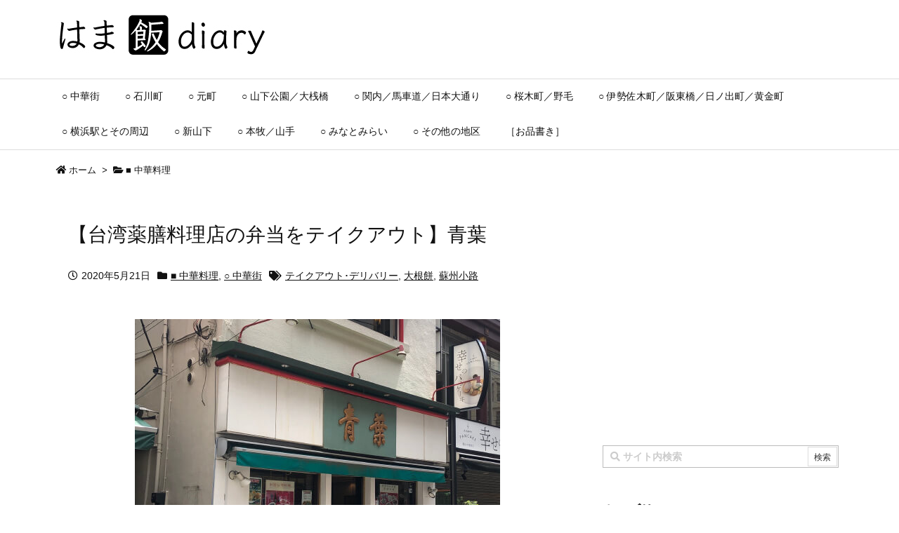

--- FILE ---
content_type: text/html; charset=UTF-8
request_url: https://hamameshi.com/2020/05/21/aoba_takeout/
body_size: 24282
content:
<!DOCTYPE html>
<html class="no-js" lang="ja" itemscope itemtype="https://schema.org/WebPage">
<head prefix="og: http://ogp.me/ns# article: http://ogp.me/ns/article# fb: http://ogp.me/ns/fb#">
<meta charset="UTF-8" />
<meta http-equiv="X-UA-Compatible" content="IE=edge" />
<meta name="viewport" content="width=device-width, initial-scale=1, user-scalable=yes" />
<title>【台湾薬膳料理店の弁当をテイクアウト】青葉 | はま飯ダイアリー</title>
<link rel='dns-prefetch' href='//ajax.googleapis.com' />
<link rel='dns-prefetch' href='//s.w.org' />
<link rel='dns-prefetch' href='//use.fontawesome.com' />
<link rel="amphtml" href="https://hamameshi.com/2020/05/21/aoba_takeout/amp/">
<link rel="canonical" href="https://hamameshi.com/2020/05/21/aoba_takeout/" />
<link rel='shortlink' href='https://hamameshi.com/?p=2030' />
<link rel="pingback" href="https://hamameshi.com/xmlrpc.php" />
<link rel="manifest" href="https://hamameshi.com/luxe-manifest.json" />
<link rel="alternate" type="application/rss+xml" title="はま飯ダイアリー RSS Feed" href="https://hamameshi.com/feed/" />
<link rel="alternate" type="application/atom+xml" title="はま飯ダイアリー Atom Feed" href="https://hamameshi.com/feed/atom/" />
<!-- Google Tag Manager -->
<script>(function(w,d,s,l,i){w[l]=w[l]||[];w[l].push({'gtm.start':
new Date().getTime(),event:'gtm.js'});var f=d.getElementsByTagName(s)[0],
j=d.createElement(s),dl=l!='dataLayer'?'&l='+l:'';j.async=true;j.src=
'https://www.googletagmanager.com/gtm.js?id='+i+dl;f.parentNode.insertBefore(j,f);
})(window,document,'script','dataLayer','GTM-T3LNV6MK');</script>
<!-- End Google Tag Manager -->
<!-- Google tag (gtag.js) -->
<script async src="https://www.googletagmanager.com/gtag/js?id=G-B76DB40BYJ"></script>
<script>
  window.dataLayer = window.dataLayer || [];
  function gtag(){dataLayer.push(arguments);}
  gtag('js', new Date());
  gtag('config', 'G-B76DB40BYJ');</script>
<link rel="preload" as="font" type="font/woff" href="//hamameshi.com/wp-content/themes/luxech/fonts/icomoon/fonts/icomoon.woff" crossorigin />
<meta name="description" content="蘇州小路の台湾薬膳料理のお店 青葉さん。 店頭に置かれた 日替わり弁当のメニュー。 この日は牛バラ煮込み弁当でした。 &nbsp; 日替わり弁当　600円（税込） シンプルな構成だけど美味しそー お..." />
<meta name="keywords" content=", ■ 中華料理, ○ 中華街, テイクアウト･デリバリー, 大根餅, 蘇州小路" />
<meta name="theme-color" content="#4285f4">
<meta property="og:type" content="article" />
<meta property="og:url" content="https://hamameshi.com/2020/05/21/aoba_takeout/" />
<meta property="og:title" content="【台湾薬膳料理店の弁当をテイクアウト】青葉 | はま飯ダイアリー" />
<meta property="og:description" content="蘇州小路の台湾薬膳料理のお店 青葉さん。 店頭に置かれた 日替わり弁当のメニュー。 この日は牛バラ煮込み弁当でした。 &nbsp; 日替わり弁当　600円（税込） シンプルな構成..." />
<meta property="og:image" content="http://hamameshi.com/wp-content/uploads/2020/05/aoba_gyubarabento.jpg" />
<meta property="og:image:alt" content="青葉　日替わり弁当" />
<meta property="og:site_name" content="はま飯ダイアリー" />
<meta property="og:locale" content="ja_JP" />
<meta property="article:section" content="■ 中華料理" />
<meta property="article:published_time" content="2020-05-21T11:04:25Z" />
<meta property="article:modified_time" content="2020-11-11T09:52:30Z" />
<meta name="twitter:card" content="summary" />
<meta name="twitter:domain" content="hamameshi.com" />
<noscript><link rel="stylesheet" id="nav-css" href="//hamameshi.com/wp-content/themes/luxeritas/styles/nav.min.css?v=1557636093" media="all" /></noscript>
<noscript><link rel="stylesheet" id="async-css" href="//hamameshi.com/wp-content/themes/luxeritas/style.async.min.css?v=1642594972" media="all" /></noscript>
<style id='luxech-inline-css'>
/*! Luxeritas WordPress Theme 3.5.10 - free/libre wordpress platform
 * @copyright Copyright (C) 2015 Thought is free. */*,*:before,*:after{box-sizing:border-box}@-ms-viewport{width:device-width}a:not([href]):not([tabindex]){color:inherit;text-decoration:none}a:not([href]):not([tabindex]):hover,a:not([href]):not([tabindex]):focus{color:inherit;text-decoration:none}a:not([href]):not([tabindex]):focus{outline:0}h1{font-size:2em;margin:.67em 0}small{font-size:80%}img{border-style:none;vertical-align:middle}hr{box-sizing:content-box;height:0;overflow:visible;margin-top:1rem;margin-bottom:1rem;border:0}pre{margin-top:0;margin-bottom:1rem;overflow:auto;-ms-overflow-style:scrollbar}code,pre{font-family:monospace,monospace;font-size:1em}ul ul,ol ul,ul ol,ol ol{margin-bottom:0}p{margin-top:0;margin-bottom:1rem}button{border-radius:0}button:focus{outline:1px dotted;outline:5px auto -webkit-focus-ring-color}input,button,select,optgroup,textarea{margin:0;font-family:inherit;font-size:inherit;line-height:inherit}button,input{overflow:visible}button,select{text-transform:none}button,html [type=button],[type=reset],[type=submit]{-webkit-appearance:button}button::-moz-focus-inner,[type=button]::-moz-focus-inner,[type=reset]::-moz-focus-inner,[type=submit]::-moz-focus-inner{padding:0;border-style:none}input[type=radio],input[type=checkbox]{box-sizing:border-box;padding:0}[type=number]::-webkit-inner-spin-button,[type=number]::-webkit-outer-spin-button{height:auto}[type=search]{outline-offset:-2px;-webkit-appearance:none}[type=search]::-webkit-search-cancel-button,[type=search]::-webkit-search-decoration{-webkit-appearance:none}textarea{overflow:auto;resize:vertical}label{display:inline-block;margin-bottom:.5rem}h1,h2,h3,h4,h5,h6{margin-top:0;margin-bottom:.5rem;font-family:inherit;font-weight:500;line-height:1.2;color:inherit}.container{width:100%;margin-right:auto;margin-left:auto}@media (min-width:768px){.container{max-width:720px}}@media (min-width:992px){.container{max-width:960px}}@media (min-width:1200px){.container{max-width:1140px}}.col-4,.col-6,.col-12{float:left;position:relative;width:100%;min-height:1px;padding-right:15px;padding-left:15px}.col-12{-webkit-box-flex:0;-ms-flex:0 0 100%;flex:0 0 100%;max-width:100%}.col-6{-webkit-box-flex:0;-ms-flex:0 0 50%;flex:0 0 50%;max-width:50%}.col-4{-webkit-box-flex:0;-ms-flex:0 0 33.333333%;flex:0 0 33.333333%;max-width:33.333333%}.clearfix:after{display:block;clear:both;content:""}.pagination{display:-webkit-box;display:-ms-flexbox;display:flex;padding-left:0;list-style:none;border-radius:.25rem}table{border-collapse:collapse}caption{padding-top:.75rem;padding-bottom:.75rem;color:#6c757d;text-align:left;caption-side:bottom}th{text-align:left}.fa,.fas,.far,.fal,.fab{-moz-osx-font-smoothing:grayscale;-webkit-font-smoothing:antialiased;display:inline-block;font-style:normal;font-variant:normal;text-rendering:auto;line-height:1}.fa-fw{text-align:center;width:1.25em}.fa-pull-left{float:left}.fa-pull-right{float:right}.fa.fa-pull-left,.fas.fa-pull-left,.far.fa-pull-left,.fal.fa-pull-left,.fab.fa-pull-left{margin-right:.3em}.fa.fa-pull-right,.fas.fa-pull-right,.far.fa-pull-right,.fal.fa-pull-right,.fab.fa-pull-right{margin-left:.3em}.fa-spin{-webkit-animation:fa-spin 2s infinite linear;animation:fa-spin 2s infinite linear}@-webkit-keyframes fa-spin{0%{-webkit-transform:rotate(0deg);transform:rotate(0deg)}100%{-webkit-transform:rotate(360deg);transform:rotate(360deg)}}@keyframes fa-spin{0%{-webkit-transform:rotate(0deg);transform:rotate(0deg)}100%{-webkit-transform:rotate(360deg);transform:rotate(360deg)}}.fa-rotate-180{-ms-filter:'progid:DXImageTransform.Microsoft.BasicImage(rotation=2)';-webkit-transform:rotate(180deg);transform:rotate(180deg)}.fa-angle-double-left:before{content:'\f100'}.fa-angle-double-right:before{content:'\f101'}.fa-angle-double-up:before{content:'\f102'}.fa-arrow-circle-up:before{content:'\f0aa'}.fa-arrow-left:before{content:'\f060'}.fa-arrow-right:before{content:'\f061'}.fa-arrow-up:before{content:'\f062'}.fa-bars:before{content:'\f0c9'}.fa-calendar-alt:before{content:'\f073'}.fa-caret-right:before{content:'\f0da'}.fa-caret-square-up:before{content:'\f151'}.fa-caret-up:before{content:'\f0d8'}.fa-chevron-circle-up:before{content:'\f139'}.fa-chevron-up:before{content:'\f077'}.fa-clock:before{content:'\f017'}.fa-comment:before{content:'\f075'}.fa-comments:before{content:'\f086'}.fa-exchange-alt:before{content:'\f362'}.fa-exclamation-triangle:before{content:'\f071'}.fa-external-link-square-alt:before{content:'\f360'}.fa-facebook-f:before{content:'\f39e'}.fa-file:before{content:'\f15b'}.fa-file-alt:before{content:'\f15c'}.fa-folder:before{content:'\f07b'}.fa-folder-open:before{content:'\f07c'}.fa-get-pocket:before{content:'\f265'}.fa-google-plus-g:before{content:'\f0d5'}.fa-home:before{content:'\f015'}.fa-id-card:before{content:'\f2c2'}.fa-instagram:before{content:'\f16d'}.fa-linkedin-in:before{content:'\f0e1'}.fa-list:before{content:'\f03a'}.fa-minus-square:before{content:'\f146'}.fa-pencil-alt:before{content:'\f303'}.fa-pinterest-p:before{content:'\f231'}.fa-plus-square:before{content:'\f0fe'}.fa-redo-alt:before{content:'\f2f9'}.fa-reply-all:before{content:'\f122'}.fa-rss:before{content:'\f09e'}.fa-search:before{content:'\f002'}.fa-smile:before{content:'\f118'}.fa-spinner:before{content:'\f110'}.fa-sync-alt:before{content:'\f2f1'}.fa-tag:before{content:'\f02b'}.fa-tags:before{content:'\f02c'}.fa-th-list:before{content:'\f00b'}.fa-times:before{content:'\f00d'}.fa-twitter:before{content:'\f099'}.fa-youtube:before{content:'\f167'}@font-face{font-family:'Font Awesome 5 Brands';font-style:normal;font-weight:400;font-display:swap;src:url('//use.fontawesome.com/releases/v5.5.0/webfonts/fa-brands-400.eot');src:url('//use.fontawesome.com/releases/v5.5.0/webfonts/fa-brands-400.eot') format('embedded-opentype'),url('//use.fontawesome.com/releases/v5.5.0/webfonts/fa-brands-400.woff2') format('woff2'),url('//use.fontawesome.com/releases/v5.5.0/webfonts/fa-brands-400.woff') format('woff'),url('//use.fontawesome.com/releases/v5.5.0/webfonts/fa-brands-400.ttf') format('truetype'),url('//use.fontawesome.com/releases/v5.5.0/webfonts/fa-brands-400.svg#fontawesome') format('svg')}.fab{font-family:'Font Awesome 5 Brands'}@font-face{font-family:'Font Awesome 5 Free';font-style:normal;font-weight:400;font-display:swap;src:url('//use.fontawesome.com/releases/v5.5.0/webfonts/fa-regular-400.eot');src:url('//use.fontawesome.com/releases/v5.5.0/webfonts/fa-regular-400.eot') format('embedded-opentype'),url('//use.fontawesome.com/releases/v5.5.0/webfonts/fa-regular-400.woff2') format('woff2'),url('//use.fontawesome.com/releases/v5.5.0/webfonts/fa-regular-400.woff') format('woff'),url('//use.fontawesome.com/releases/v5.5.0/webfonts/fa-regular-400.ttf') format('truetype'),url('//use.fontawesome.com/releases/v5.5.0/webfonts/fa-regular-400.svg#fontawesome') format('svg')}.far{font-family:'Font Awesome 5 Free';font-weight:400}@font-face{font-family:'Font Awesome 5 Free';font-style:normal;font-weight:900;font-display:swap;src:url('//use.fontawesome.com/releases/v5.5.0/webfonts/fa-solid-900.eot');src:url('//use.fontawesome.com/releases/v5.5.0/webfonts/fa-solid-900.eot') format('embedded-opentype'),url('//use.fontawesome.com/releases/v5.5.0/webfonts/fa-solid-900.woff2') format('woff2'),url('//use.fontawesome.com/releases/v5.5.0/webfonts/fa-solid-900.woff') format('woff'),url('//use.fontawesome.com/releases/v5.5.0/webfonts/fa-solid-900.ttf') format('truetype'),url('//use.fontawesome.com/releases/v5.5.0/webfonts/fa-solid-900.svg#fontawesome') format('svg')}.fa,.fas{font-family:'Font Awesome 5 Free';font-weight:900}@font-face{font-family:'icomoon';src:url('/wp-content/themes/luxech/fonts/icomoon/fonts/icomoon.eot');src:url('/wp-content/themes/luxech/fonts/icomoon/fonts/icomoon.eot') format('embedded-opentype'),url('/wp-content/themes/luxech/fonts/icomoon/fonts/icomoon.woff') format('woff'),url('/wp-content/themes/luxech/fonts/icomoon/fonts/icomoon.ttf') format('truetype'),url('/wp-content/themes/luxech/fonts/icomoon/fonts/icomoon.svg') format('svg');font-weight:400;font-style:normal;font-display:swap}[class^=ico-],[class*=" ico-"]{font-family:'icomoon' !important;speak:none;font-style:normal;font-weight:400;font-variant:normal;text-transform:none;line-height:1;-webkit-font-smoothing:antialiased;-moz-osx-font-smoothing:grayscale}.ico-feedly:before{content:"\e600"}.ico-feedly-o:before{content:"\e601"}.ico-feedly-square:before{content:"\e602"}.ico-line:before{content:"\e700"}.ico-line-square:before{content:"\e701"}*{margin:0;padding:0}a:hover,.term img,a:hover,.term img:hover{transition:opacity .3s,transform .5s}a:hover img{opacity:.8}hr{border-top:1px dotted #999}img,video,object,canvas,svg{max-width:100%;height:auto;box-sizing:content-box}.no-js img.lazy{display:none!important}pre,ul,ol{margin:0 0 1.6em}pre{margin-bottom:30px}blockquote,.wp-block-quote{display:block;position:relative;overflow:hidden;margin:1.6em 5px;padding:25px;font-size:14px;font-size:1.4rem;background:#fdfdfd;border:0;border-radius:6px;box-shadow:0 5px 5px 0 rgba(18,63,82,.035),0 0 0 1px rgba(176,181,193,.2)}blockquote:after{content:"\275b\275b";display:block;position:absolute;font-family:Arial,sans-serif;font-size:200px;line-height:1em;left:-25px;top:-15px;opacity:.04}blockquote cite,.wp-block-quote cite{display:block;text-align:right;font-family:serif;font-size:.9em;font-style:oblique}.wp-block-quote:not(.is-large):not(.is-style-large){border:0}blockquote ol:first-child,blockquote p:first-child,blockquote ul:first-child{margin-top:5px}blockquote ol:last-child,blockquote p:last-child,blockquote ul:last-child{margin-bottom:5px}[type=submit],[type=text],[type=email],.reply a{display:inline;line-height:1;vertical-align:middle;padding:12px 12px 11px;max-width:100%}.reply a,[type=submit],div[class$=-w] ul[class*=sns] li a,.widget_categories select,.widget_archive select{color:#333;font-weight:400;background:#fff;border:1px solid #ddd}div[class$=-w] ul[class*=sns] li a{color:#666;background:#fbfbfb;border:1px solid #ccc}option,textarea,[type=text],[type=email],[type=search]{color:inherit;background:#fff;border:1px solid #ddd}[type=search]{-webkit-appearance:none;outline-offset:-2px;line-height:1;border-radius:0}[type=search]::-webkit-search-cancel-button,[type=search]::-webkit-search-decoration{display:none}textarea{padding:8px;max-width:100%}.cboth{clear:both}.bold{font-weight:700}.wp-caption{margin-bottom:1.6em;max-width:100%}.wp-caption img[class*=wp-image-]{display:block;margin:0}.post .wp-caption-text,.post .wp-caption-dd{font-size:12px;font-size:1.2rem;line-height:1.5;margin:0;padding:.5em 0}.sticky .posted-on{display:none}.bypostauthor>article .fn:after{content:"";position:relative}.screen-reader-text{clip:rect(1px,1px,1px,1px);height:1px;overflow:hidden;position:absolute !important;width:1px}strong{font-weight:700}em{font-style:italic}.alignleft{display:inline;float:left}.alignright{display:inline;float:right}.aligncenter{display:block;margin-right:auto;margin-left:auto}blockquote.alignleft,.wp-caption.alignleft,img.alignleft{margin:.4em 1.6em 1.6em 0}blockquote.alignright,.wp-caption.alignright,img.alignright{margin:.4em 0 1.6em 1.6em}blockquote.aligncenter,.wp-caption.aligncenter,img.aligncenter{clear:both;margin-top:.4em;margin-bottom:1.6em}.wp-caption.alignleft,.wp-caption.alignright,.wp-caption.aligncenter{margin-bottom:1.2em}img[class*=wp-image-],img[class*=attachment-]{max-width:100%;height:auto}.gallery-item{display:inline-block;text-align:left;vertical-align:top;margin:0 0 1.5em;padding:0 1em 0 0;width:50%}.gallery-columns-1 .gallery-item{width:100%}.gallery-columns-2 .gallery-item{max-width:50%}@media screen and (min-width:30em){.gallery-item{max-width:25%}.gallery-columns-1 .gallery-item{max-width:100%}.gallery-columns-2 .gallery-item{max-width:50%}.gallery-columns-3 .gallery-item{max-width:33.33%}.gallery-columns-4 .gallery-item{max-width:25%}}.gallery-caption{display:block;font-size:12px;font-size:1.2rem;line-height:1.5;padding:.5em 0}.wp-block-image{margin:0 0 1.6em}#head-in{padding-top:28px;background:#fff}.band{position:absolute;top:0;left:0;right:0}div[id*=head-band]{margin:auto;height:28px;line-height:28px;overflow:hidden;background:#fff;border-bottom:1px solid #ddd}.band-menu{position:relative;margin:auto}.band-menu ul{font-size:1px;margin:0 -5px 0 0;position:absolute;right:10px;list-style:none}.band-menu li{display:inline-block;vertical-align:middle;font-size:12px;font-size:1.2rem;margin:0 3px;line-height:1}.band-menu li a{color:#111;text-decoration:none}.band-menu li a:hover{color:#09f}.band-menu .menu-item a:before{display:inline;margin:5px;line-height:1;font-family:'Font Awesome 5 Free';content:"\f0da";font-weight:900}div[id*=head-band] .snsf{display:block;min-width:28px;height:20px;margin:-2px -6px 0 0;text-align:center}div[id*=head-band] .snsf a{display:block;height:100%;width:100%;text-decoration:none;letter-spacing:0;font-family:Verdana,Arial,Helvetica,Roboto;padding:4px;border-radius:2px}#sitename{display:inline-block;max-width:100%;margin:0 0 12px;font-size:28px;font-size:2.8rem;line-height:1.4}#sitename a{color:inherit;text-decoration:none}.desc{line-height:1.4}.info{padding:20px 10px;overflow:hidden}.logo,.logo-up{margin:15px auto -10px auto;text-align:center}.logo-up{margin:15px auto 0 auto}#header .head-cover{margin:auto}#header #gnavi,#foot-in{margin:auto}#nav{margin:0;padding:0;border-top:1px solid #ddd;border-bottom:1px solid #ddd;position:relative;z-index:20}#nav,#gnavi ul,#gnavi li a,.mobile-nav{color:#111;background:#fff}#gnavi .mobile-nav{display:none}#gnavi .nav-menu{display:block}#gnavi ul{margin:0;text-indent:0;white-space:nowrap}#gnavi li,#gnavi li a{display:block;text-decoration:none;text-align:center}#gnavi li{float:left;position:relative;list-style-type:none}#gnavi li:hover>a,#gnavi li:hover>a>span,div.mobile-nav:hover,ul.mobile-nav li:hover{color:#fff;background:#09f}#gnavi li ul{display:none}#gnavi .current-menu-item>a,#gnavi .current-menu-ancestor>a,#gnavi .current_page_item>a,#gnavi .current_page_ancestor>a{background:none repeat scroll 0 0 #000;color:#fff}@media (min-width:992px){#gnavi ul{display:-webkit-box;display:-ms-flexbox;display:flex;-ms-flex-wrap:wrap;flex-wrap:wrap}#gnavi li{-webkit-box-flex:0 0 auto;-ms-flex:0 0 auto;flex:0 0 auto;min-width:1px;background:#09f}#gnavi div>ul>li{background:0 0}#gnavi li span{display:block}#gnavi div>ul>li>a>span{transition:.4s;border-bottom:0;padding:16px 18px}#gnavi li>ul{display:none;margin:0;padding:1px 0 0;border-right:1px solid #ddd;border-left:1px solid #ddd;background:0 0;position:absolute;top:100%;z-index:1}#gnavi li li{width:100%;min-width:160px}#gnavi li li span{border-bottom:1px solid #ddd;font-size:13px;font-size:1.3rem;padding:10px 15px;width:100%;text-align:left}#gnavi li li ul{padding:0;border-top:1px solid #ddd;overflow:hidden;top:-1px;left:100%}#gnavi ul ul>li[class*=children]>a>span:after{font-family:'Font Awesome 5 Free';content:"\f0da";font-weight:900;position:absolute;right:6px}}@media (max-width:991px){#gnavi ul.mobile-nav{display:table;table-layout:fixed;width:100%;margin:0;border:0}#gnavi div.mobile-nav{display:block;padding:8px 20px;cursor:pointer}#gnavi .mobile-nav li{display:table-cell;text-align:center;padding:8px 10px;border:0;float:none}#gnavi .mobile-nav li i{font-size:18px;font-size:1.8rem;font-style:normal}#gnavi ul{display:none;border:0;border-bottom:solid 1px #ddd}#gnavi li{display:block;float:none;width:100%;padding-left:0;text-align:left;line-height:1.2;border-top:1px solid #ddd;list-style:disc inside}#gnavi li:hover>a>span{background:0 0}#gnavi p{font-size:12px;font-size:1.2rem;line-height:1;margin:6px 0 0}}#primary{border:1px solid transparent}#section,.grid{margin:0 10px 20px 0}.grid{padding:45px 68px;background:#fff;border:1px solid #ddd}#breadcrumb{margin:20px 0 15px;padding:10px}#breadcrumb,#breadcrumb a{color:#111;text-decoration:none}#breadcrumb a:hover{text-decoration:underline}#breadcrumb h1,#breadcrumb li{display:inline;list-style-type:none;font-size:13px;font-size:1.3rem}#breadcrumb i{margin-right:3px}#breadcrumb i.arrow{margin:0 8px}.term{margin-right:10px}.term img{float:left;max-width:40%;height:auto;margin-bottom:15px;background:inherit;border:1px solid #ddd;border-radius:4px;box-shadow:0 0 2px 1px rgba(255,255,255,1) inset}.term img:hover{border-color:#06c}#related .term img{padding:1px;width:100px;height:100px}.read-more-link,.read-more-link i{text-decoration:underline}#list .toc{margin:0 0 25px}#list .excerpt{margin:0 0 12px;line-height:1.8}.exsp{display:inline}#list .read-more{clear:both;line-height:1;margin:35px 0 30px;text-align:right}#list .read-more{margin:0}@media (max-width:575px){.read-more-link{color:inherit;background:#fafafa;border:1px solid #aaa}.read-more-link:hover{color:#dc143c;background:#f0f0f0;text-decoration:none}}.meta,.post .meta{margin:0;font-size:14px;font-size:1.4rem;color:#111;margin-bottom:35px;line-height:1.6;vertical-align:middle;padding:16px 0}.meta a{color:#111;text-decoration:underline}.meta i{margin:0 5px 0 10px}.meta i:first-child{margin-left:0}.meta-box{margin:30px 10px}.toc .meta-u,.post .meta-u{line-height:1.4;background:0 0;border:0;margin:0 0 10px;padding:0}.post .meta-u{overflow:hidden;text-align:right}#paging{margin:auto;text-align:center}#paging ul{padding:0}#paging i{font-weight:700}#paging .not-allow i{font-weight:400;opacity:.3}.pagination{display:-webkit-box;display:-ms-flexbox;display:flex;-webkit-box-pack:center;-ms-flex-pack:center;justify-content:center;margin:0}.pagination li{-webkit-box-flex:1 1 42px;-ms-flex:1 1 42px;flex:1 1 42px;max-width:42px;min-width:27px;float:left}.pagination>li>a,.pagination>li>span{display:inline-block;width:100%;padding:6px 0;color:inherit;background:#fff;border:1px solid #ddd;border-right:0}.pagination>li:last-child>a,.pagination>li:last-child>span,.pagination>.not-allow:first-child>span:hover{border-right:1px solid #ddd}.pagination>.active>span,.pagination>li>a:hover{color:#fff;background:#dc143c}.pagination>.active>span:hover,.pagination>.not-allow>span:hover{cursor:text}.post #paging{margin:20px 0 40px}.post{font-size:16px;font-size:1.6rem;padding-bottom:10px;line-height:1.8}.post p{margin:0 0 1.6em}.post a{text-decoration:underline}.post h2,.post h3,.post h4,.post h5,.post h6{line-height:1.4;margin-top:35px;margin-bottom:30px}.post h1:first-child{margin-top:0}.post h2:first-child,.post h3:first-child{margin-top:30px}.post h2{border-left:8px solid #999;font-size:24px;font-size:2.4rem;padding:8px 20px}.post h3{font-size:22px;font-size:2.2rem;padding:2px 15px;margin-left:5px;border-left:2px #999 solid}.post h4{font-size:18px;font-size:1.8rem;padding:0 12px;border:0;border-left:solid 12px #999}.post table{margin-bottom:30px}.post td,.post th{padding:8px 10px;border:1px solid #ddd}.post th{text-align:center;background:#f5f5f5}.post ul,.post ol{padding:0 0 0 30px}.post .vcard{text-align:right}.post .vcard i{margin-right:8px}.entry-title,#front-page-title{font-size:28px;font-size:2.8rem;line-height:1.5;background:0 0;border:none;margin:0 0 10px;padding:0}.entry-title a{color:inherit;text-decoration:none}.entry-title a:hover{color:#dc143c}#sns-tops{margin:-25px 0 45px}#sns-bottoms{margin:16px 0 0}#bottom-area #sns-bottoms{margin-bottom:0}.sns-msg h2{display:inline-block;margin:0 0 0 5px;padding:0 8px;line-height:1;font-size:16px;font-size:1.6rem;background:0 0;border:none;border-bottom:5px solid #ccc}#pnavi{clear:both;padding:0;border:1px solid #ddd;background:#fff;height:auto;overflow:hidden}#pnavi .next,#pnavi .prev{position:relative}#pnavi .next{text-align:right;border-bottom:1px solid #ddd}#pnavi i{font-size:22px;font-size:2.2rem}#pnavi .next-arrow,#pnavi .prev-arrow{font-size:16px;font-size:1.6rem;position:absolute;top:10px}#pnavi .next-arrow{left:20px}#pnavi .prev-arrow{right:20px}#pnavi .ntitle,#pnavi .ptitle{margin-top:32px}#pnavi img{height:100px;width:100px;border:1px solid #ddd;border-radius:8px}#pnavi a{display:block;padding:15px 30px;overflow:hidden;text-decoration:none;color:#999;min-height:132px}#pnavi a:hover{color:#dc143c}#pnavi a>img,#pnavi a:hover>img{transition:opacity .4s,transform .4s}#pnavi a:hover>img{border-color:#337ab7}#pnavi .block-span{display:block;margin-top:35px}#pnavi .next img,#pnavi .no-img-next i{float:right;margin:0 0 0 10px}#pnavi .prev img,#pnavi .no-img-prev i{float:left;margin:0 10px 0 0}#pnavi i.navi-home,#pnavi .no-img-next i,#pnavi .no-img-prev i{height:100px}#pnavi i.navi-home{font-size:96px;padding:2px 0 2px 25px}#pnavi .no-img-next i,#pnavi .no-img-prev i{font-size:70px;padding:15px 0 15px 25px}@media (min-width:1200px),(min-width:540px) and (max-width:991px){#pnavi .next,#pnavi .prev,#pnavi .next a,#pnavi .prev a{padding-bottom:32767px;margin-bottom:-32752px}#pnavi .next,#pnavi .prev{margin-bottom:-32767px;width:50%}#pnavi .next{float:right;border-left:1px solid #ddd}}.related,.discussion,.tb{font-size:24px;font-size:2.4rem;line-height:2;margin:0 0 15px}.related i,.discussion i,.tb i{margin-right:10px}#related{padding:0}#related .term img{float:left;margin:8px 10px 8px 0}#related h3{font-size:16px;font-size:1.6rem;font-weight:700;padding:0;margin:10px 0 10px 10px;border:none}#related h3 a{color:inherit;text-decoration:none;line-height:1.6}#related h3 a:hover{color:#09f}#related .toc{padding:10px 0;border-top:1px dotted #ccc}#related .toc:first-child{border-top:none}#related p{margin:10px;font-size:13px;font-size:1.3rem}#related .excerpt p{opacity:.7}#comments h3{font-size:16px;font-size:1.6rem;border:none;padding:10px 0;margin-bottom:10px}#comments h3 i{font-size:22px;font-size:2.2rem;margin-right:10px}.comments-list,.comments-list li{border-bottom:1px solid #ddd}.comments-list li{margin-bottom:20px}.comments-list .comment-body{padding-bottom:20px}.comments-list li:last-child{margin-bottom:0;padding-bottom:0;border:none}#comments p{font-size:14px;font-size:1.4rem;margin:20px 0}#comments label{display:block}.comment-author.vcard .avatar{display:block;float:left;margin:0 10px 20px 0}.comment-meta{margin-bottom:40px}.comment-meta:after{content:" ";clear:both}.fn{line-height:1.6;font-size:15px;font-size:1.5rem}.says{margin-left:10px}.commentmetadata{font-size:14px;font-size:1.4rem;height:15px;padding:10px 10px 10px 0}.reply a{display:block;text-decoration:none;text-align:center;width:65px;margin:0 0 0 auto}.comments-list{padding-left:0;list-style-type:none}.comments-list li.depth-1>ul.children{padding-left:30px}.comments-list li{list-style-type:none}#comments .no-comments{margin:0 0 20px;padding:10px 20px 30px;border-bottom:1px solid #ddd}#c-paging{text-align:center;padding:0 0 20px;border-bottom:1px solid #ccc}#respond{font-size:16px;font-size:1.6rem}#commentform .tags{padding:10px;font-size:13px;font-size:1.3rem}#comments textarea{margin-bottom:10px;width:100%}#comments .form-submit{margin:0}#comments [type=submit]{color:#fff;background:#666;padding:18px 18px 17px}#comments [type=submit]:hover{background:#dc143c}#trackback input{width:100%;margin:0 0 10px}#list-title{margin:0 0 40px;font-size:28px;font-size:2.8rem;font-weight:400}#section .grid #list-title{margin:0}div[id*=side-],#col3{padding:20px 0;border:1px solid #ddd;background:#fff}#side .widget,#col3 .widget{word-break:break-all;margin:0 6px;padding:20px 7px;border:1px solid transparent}#side ul,#col3 ul{margin-bottom:0}#side ul li,#col3 ul li{list-style-type:none;line-height:2;margin:0;padding:0}#side ul li li,#col3 ul li li{margin-left:16px}#side h3,#col3 h3,#side h4,#col3 h4{font-size:18px;font-size:1.8rem;font-weight:700;color:#111;margin:4px 0 20px;padding:4px 0}.search-field{border:1px solid #bbb}#wp-calendar{background:#fff}#wp-calendar caption{color:inherit;background:#fff}#wp-calendar #today{background:#ffec67}#wp-calendar .pad{background:#fff9f9}#footer{clear:both;background:#fff;border-top:1px solid #ddd;z-index:10}.row{margin:0}#foot-in{padding:25px 0}#foot-in a{color:#111}#foot-in h4{font-size:18px;font-size:1.8rem;font-weight:700;margin:15px 0;padding:4px 10px;border-left:8px solid #999}#foot-in ul li{list-style-type:none;line-height:1.8;margin:0 10px;padding:0}#foot-in ul li li{margin-left:15px}#copyright{font-size:12px;font-size:1.2rem;padding:20px 0;color:#111;background:#fff;clear:both}#footer .copy{font-size:12px;font-size:1.2rem;line-height:1;margin:20px 0 0;text-align:center}#footer .copy a{color:inherit}#footer #thk{margin:20px 0;font-size:11px;font-size:1.1rem;word-spacing:-1px}#page-top{position:fixed;bottom:14px;right:14px;font-weight:700;background:#656463;text-decoration:none;color:#fff;padding:16px 20px;text-align:center;display:none;opacity:.5;cursor:pointer;z-index:30}#page-top:hover{text-decoration:none;opacity:1}.i-video,.i-embed{display:block;position:relative;overflow:hidden}.i-video{padding-top:25px;padding-bottom:56.25%}.i-video iframe,.i-video object,.i-video embed{position:absolute;top:0;left:0;height:100%;width:100%}.i-embed iframe{width:100%}.head-under{margin-top:20px}.head-under,.post-title-upper,.post-title-under{margin-bottom:20px}.posts-under-1{padding:20px 0}.posts-under-2{padding-bottom:40px}#sitemap li{border-left:1px solid #000}.recentcomments a{display:inline;padding:0;margin:0}#main{-webkit-box-flex:0 1 772px;-ms-flex:0 1 772px;flex:0 1 772px;max-width:772px;min-width:1px;float:left}#side{-webkit-box-flex:0 0 366px;-ms-flex:0 0 366px;flex:0 0 366px;width:366px;min-width:1px;float:right}@media (min-width:992px){#primary,#field{display:-webkit-box;display:-ms-flexbox;display:flex}#breadcrumb,.head-cover{display:block !important}#sitename img{margin:0}}@media screen and (min-width:768px){.logo,#head-band-in,div[id*=head-band] .band-menu,#header .head-cover,#header #gnavi,#foot-in{max-width:720px}}@media screen and (min-width:992px){.logo,#head-band-in,div[id*=head-band] .band-menu,#header .head-cover,#header #gnavi,#foot-in{max-width:960px}}@media screen and (min-width:992px) and (max-width:1199px){#main{-webkit-box-flex:0 1 592px;-ms-flex:0 1 592px;flex:0 1 592px;max-width:592px;min-width:1px}}@media screen and (min-width:1200px){.logo,#head-band-in,div[id*=head-band] .band-menu,#header .head-cover,#header #gnavi,#foot-in{max-width:1140px}#list .term img{width:auto;height:auto;margin-right:20px}}@media screen and (max-width:1199px){#list .term img{max-width:40%;height:auto;margin-right:20px}}@media print,(max-width:991px){#primary,#main,#side{display:block;width:100%;float:none;clear:both}div[id*=head-band]{padding:0 5px}#header #gnavi{padding-left:0;padding-right:0}#main{margin-bottom:30px}#section{margin-right:0}.grid,#side .widget,#col3 .widget{padding-left:20px;padding-right:20px}.grid{margin:0 0 20px}#side .widget,#col3 .widget{margin-left:0;margin-right:0}#related .toc{margin-right:15px}.comments-list li.depth-1>ul.children{padding-left:0}#foot-in{padding:0}#foot-in .col-xs-4,#foot-in .col-xs-6,#foot-in .col-xs-12{display:none}div[id*=side-]{margin-bottom:20px}#side-scroll{max-width:32767px}}@media (max-width:575px){.grid,#side .widget,#col3 .widget{padding-left:7px;padding-right:7px}.meta,.post .meta{font-size:12px;font-size:1.2rem}#side li a,#col3 li a{padding:14px}#list .term img{max-width:30%;height:auto;margin:0 15px 25px 0}#list .excerpt{padding-left:0;margin:0 0 40px}.excerpt p{display:inline}.excerpt br{display:none}.read-more-link{display:block;clear:both;padding:12px;font-size:12px;font-size:1.2rem;text-align:center;white-space:nowrap;overflow:hidden}.read-more-link,.read-more-link i{text-decoration:none}#list .term img{margin-bottom:30px}#list .read-more-link{margin:20px 0 0}#sitename{font-size:22px;font-size:2.2rem}.entry-title,#front-page-title,.post h2,.post h3,.related,.discussion,.tb{font-size:18px;font-size:1.8rem}#page-top{font-size:20px;font-size:2rem;padding:8px 14px}.ptop{display:none}}div[id^=tile-],div[id^=card-]{display:-webkit-box;display:-ms-flexbox;display:flex;-ms-flex-wrap:wrap;flex-wrap:wrap;-webkit-box-pack:space-between;-ms-flex-pack:space-between;justify-content:space-between}div[id^=tile-] .toc,div[id^=card-] .toc{max-width:100%;width:100%}div[id^=tile-] .toc:not(#bottom-area):not(.posts-list-middle-widget):not(#bottom-area):not(.posts-list-under-widget),div[id^=card-] .toc:not(#bottom-area):not(.posts-list-middle-widget):not(#bottom-area):not(.posts-list-under-widget){position:relative;display:inline-block;vertical-align:top;min-width:1px}@media (min-width:1200px){#tile-4 .toc,#card-4 .toc{max-width:24.5%;width:24.5%}#tile-3 .toc,#card-3 .toc{max-width:32.5%;width:32.5%}#tile-2 .toc,#card-2 .toc{max-width:49%;width:49%}}@media (min-width:768px) and (max-width:1199px){#tile-4 .toc,#card-4 .toc{max-width:32.5%;width:32.5%}#tile-3 .toc,#card-3 .toc,#tile-2 .toc,#card-2 .toc{max-width:49%;width:49%}}@media (min-width:576px) and (max-width:767px){#tile-4 .toc,#card-4 .toc,#tile-3 .toc,#card-3 .toc,#tile-2 .toc,#card-2 .toc{max-width:49%;width:49%}}#list #bottom-area,#list .posts-list-under-widget{max-width:100%;width:100%}div[id^=tile-] .toc:not(#bottom-area):not(.posts-list-middle-widget):not(#bottom-area):not(.posts-list-under-widget){padding:15px}div[id^=card-] .toc:not(#bottom-area):not(.posts-list-middle-widget):not(#bottom-area):not(.posts-list-under-widget){padding:0 15px}div[id^=tile-] .meta,div[id^=card-] .meta{font-size:13px;font-size:1.3rem;margin-bottom:10px}div[id^=tile-] .meta{margin-bottom:10px}div[id^=card-] .meta{margin-bottom:15px;padding:15px 10px 10px;border:none;border-bottom:1px solid #ddd}div[id^=tile-] .term,div[id^=card-] .term{margin:0}div[id^=card-] .term{max-width:40%;padding:0 20px 0 0;overflow:hidden;float:left}#list div[id^=tile-] .term img,#list div[id^=card-] .term img{max-width:100%;width:auto;height:auto}#list div[id^=tile-] .term img{box-sizing:border-box;float:none}#list div[id^=card-] .term img{border:none}#list div[id^=tile-] .exsp,#list div[id^=card-] .exsp{opacity:.6}#list div[id^=tile-] .excerpt,#list div[id^=card-] .excerpt{padding-bottom:30px;font-size:13px;font-size:1.3rem;line-height:1.4}#list div[id^=card-] .excerpt{padding-bottom:10px}#list div[id^=tile-] .read-more{position:absolute;bottom:20px;right:15px;left:15px}#list div[id^=card-] .read-more{margin-bottom:20px}div[id^=tile-] h2,div[id^=card-] h2{font-size:16px;font-size:1.6rem}div[class*=snsf-]{margin:2px 0 0;padding:0}div[class*=snsf-] .clearfix{padding:0}div[class*=snsf-] i{max-width:16px}.snsf-c,.snsf-w{display:table;width:100%;table-layout:fixed}.snsfb{display:table-row}.snsf-c li,.snsf-w li{display:table-cell;vertical-align:middle;text-align:center;width:100%;color:#fff;padding:1px 2px;white-space:nowrap;cursor:pointer}.snsf-c a,.snsf-w a,.snsf-c .snsfcnt,.snsf-w .snsfcnt{display:block;font-family:Verdana,Arial,Helvetica,Roboto;text-align:center;text-decoration:none;width:100%;border-radius:2px}.snsf-c .fa-hatena,.snsf-w .fa-hatena{font-weight:700;font-family:Verdana,Arial,Helvetica,Roboto}.snsf-c a,.snsf-c a:hover,.snsf-w a,.snsf-w a:hover{position:relative;line-height:1;padding:10px 0;color:#fff}.snsf-c .snsfb li a,.snsf-w .snsfb li a{font-family:Verdana,Arial,Helvetica,Roboto;font-size:13px;font-size:1.3rem;letter-spacing:-1px}.snsf-c .snsfb li a{box-shadow:0 1px 4px 0 rgba(0,0,0,.2)}.snsf-w .snsfb li a{box-sizing:border-box;border:1px solid #ddd}.snsf-c .snsfb li a:hover{opacity:.6}.snsf-w .snsfb li a:hover{background:#f8f8f8;opacity:.7}.snsf-c .snsfb i,.snsf-w .snsfb i{margin-right:3px}.snsfcnt{display:block;position:absolute;right:0;top:-18px;padding:3px 0;font-size:11px;font-size:1.1rem;background:#fffefd}.snsf-c .snsfcnt{color:#333;border:2px solid #ddd}.snsf-w .snsfcnt{box-sizing:content-box;top:-18px;left:-1px;border:1px solid #ddd;border-radius:2px 2px 0 0;color:#333}.snsfcnt i{margin:0 !important}.snsf-c .twitter a{background:#55acee}.snsf-c .facebook a{background:#3b5998}.snsf-c .linkedin a{background:#0479b4}.snsf-c .pinit a{background:#bd081c}.snsf-c .hatena a{background:#3c7dd1}.snsf-c .pocket a{background:#ee4257}.snsf-c .line a{background:#00c300}.snsf-c .rss a{background:#fe9900}.snsf-c .feedly a{background:#87bd33}.snsf-c .twitter .snsfcnt{border-color:#55acee}.snsf-c .facebook .snsfcnt{border-color:#3b5998}.snsf-c .linkedin .snsfcnt{border-color:#0479b4}.snsf-c .pinit .snsfcnt{border-color:#bd081c}.snsf-c .hatena .snsfcnt{border-color:#3c7dd1}.snsf-c .pocket .snsfcnt{border-color:#ee4257}.snsf-c .line .snsfcnt{border-color:#00c300}.snsf-c .rss .snsfcnt{border-color:#fe9900}.snsf-c .feedly .snsfcnt{border-color:#87bd33}.snsf-w .snsfb .twitter a{color:#55acee}.snsf-w .snsfb .facebook a{color:#3b5998}.snsf-w .snsfb .linkedin a{color:#0479b4}.snsf-w .snsfb .pinit a{color:#bd081c}.snsf-w .snsfb .hatena a{color:#3c7dd1}.snsf-w .snsfb .pocket a{color:#ee4257}.snsf-w .snsfb .line a{color:#00c300}.snsf-w .snsfb .rss a{color:#fe9900}.snsf-w .snsfb .feedly a{color:#87bd33}@media screen and (max-width:765px),screen and (min-width:992px) and (max-width:1200px){.snsf-c .snsfb li a,.snsf-w .snsfb li a{font-size:14px;font-size:1.4rem;padding:9px 6px 10px}.snsf-c .snsfb i,.snsf-w .snsfb i{margin-right:0}div[class*=snsf-] .snsname{display:none}}@media screen and (min-width:992px){.snsfb li.line-sm{display:none !important}}@media screen and (max-width:991px){.snsfb li.line-pc{display:none !important}}.blogcard{margin:0 0 1.6em}.blogcard p{font-size:16px;font-size:1.6rem;line-height:1.6;margin:0 0 .5em}.blogcard a{font-size:14px;font-size:1.4rem}a.blogcard-href{display:block;position:relative;padding:20px;border:1px solid #ddd;background:#fff;color:#111;text-decoration:none;max-width:540px;min-height:140px;transition:transform .4s ease}a.blogcard-href:hover{color:#ff811a;background:#fcfcfc;box-shadow:3px 3px 8px rgba(0,0,0,.2);transform:translateY(-4px)}p.blog-card-title{color:#111;font-weight:700}p.blog-card-desc{font-size:.9em;color:#666}.blogcard-img{float:right;margin:0 0 15px 20px}p.blogcard-link{clear:both;font-size:.8em;color:#999;margin:15px 0 0}img.blogcard-icon,amp-img.blogcard-icon{display:inline-block;width:18px;height:18px}#search{padding-bottom:0;position:relative;width:100%}#search label{width:100%;margin:0}.search-field{width:100%;height:32px;margin:0;padding:4px 6px}[type=submit].search-submit{position:absolute;top:2px;right:2px;height:28px;padding:8px;font-size:12px;font-size:1.2rem}.search-field::-webkit-input-placeholder{font-family:'Font Awesome 5 Free';font-weight:900;color:#ccc;font-size:14px;font-size:1.4rem}.search-field:-moz-placeholder{font-family:'Font Awesome 5 Free';font-weight:900;color:#ccc;font-size:14px;font-size:1.4rem}.search-field:-ms-input-placeholder{font-family:'Font Awesome 5 Free';font-weight:900;color:#ccc;font-size:14px;font-size:1.4rem}.search-field:placeholder-shown{font-family:'Font Awesome 5 Free';font-weight:900;color:#ccc;font-size:14px;font-size:1.4rem}.widget_categories,.widget_archive{margin-bottom:5px}.widget_categories select,.widget_archive select{padding:15px 13px;width:100%;height:32px;margin:0;padding:4px 6px;border:1px solid #bbb}.calendar_wrap{margin-bottom:10px}#wp-calendar{table-layout:fixed;line-height:2;width:100%;margin:0 auto;padding:0;border-collapse:collapse;border-spacing:0;font-size:12px;font-size:1.2rem}#side #wp-calendar,#col3 #wp-calendar{margin:0 auto -10px auto}#wp-calendar caption{padding:2px;width:auto;text-align:center;font-weight:700;border:thin solid #ccc;border-radius:3px 3px 0 0;caption-side:top}#wp-calendar #today{font-weight:700}#wp-calendar th,#wp-calendar td{line-height:2;vertical-align:middle;text-align:center}#wp-calendar td{border:thin solid #ccc}#wp-calendar th{font-style:normal;font-weight:700;color:#fff;border-left:thin solid #ccc;border-right:thin solid #ccc;background:#333}#wp-calendar a{font-size:12px;font-size:1.2rem;color:#3969ff;text-decoration:underline}#wp-calendar a:hover{color:#c3251d}.tagcloud{display:-webkit-box;display:-ms-flexbox;display:flex;-ms-flex-wrap:wrap;flex-wrap:wrap;letter-spacing:-.4em}.tagcloud a{display:inline-block;-webkit-box-flex:0 0 auto;-ms-flex:0 0 auto;flex:1 0 auto;min-width:1px;letter-spacing:normal;text-decoration:none;font-size:14px;font-size:1.4rem!important;border:1px solid #ddd;margin:2px;padding:5px 10px}#thk-new{margin:-10px 0 0}#thk-new .term img,#thk-new .term amp-img{margin:0 10px 0 0;padding:1px;width:100px;height:100px}#thk-new .excerpt p{margin:0;padding:0;font-size:12px;font-size:1.2rem;line-height:1.4}#thk-new p.new-title{font-size:14px;font-size:1.4rem;font-weight:700;line-height:1.4;padding:0;margin:0 0 14px;text-decoration:none}#thk-new .toc{padding:15px 0;border-bottom:1px dotted #ccc}#thk-new .toc:last-child{margin-bottom:0;padding-bottom:0;border-style:none}ul#thk-rcomments{margin-top:-5px;margin-left:5px}#thk-rcomments li,#thk-rcomments li a{background:0 0;font-size:12px;font-size:1.2rem}#thk-rcomments li{margin:0;border-bottom:1px dotted #ddd}#thk-rcomments li a{text-decoration:underline}#thk-rcomments li:last-child{border-bottom:none}#thk-rcomments .comment_post{margin-left:10px}#thk-rcomments .widget_comment_author,#thk-rcomments .widget_comment_author a{margin:auto 0;padding:15px 0 0;min-height:40px;color:#767574;font-size:12px;font-size:1.2rem;font-weight:700;line-height:1.5;overflow:hidden}#thk-rcomments .widget_comment_author img,#thk-rcomments .widget_comment_author amp-img{float:left;vertical-align:middle;margin-right:5px}#thk-rcomments .widget_comment_author span{display:block;margin:auto 0;overflow:hidden}#thk-rcomments i[class*=fa-comment]{margin-right:5px;color:red}#thk-rcomments .fa-angle-double-right{margin-right:5px}#thk-rcomments .comment_excerpt{margin:10px 0 10px 10px;font-size:12px;font-size:1.2rem;line-height:1.8}#thk-rcomments .comment_post{display:block;margin:0 0 10px 15px}.ps-widget{margin:0;padding:0;width:100%;overflow:hidden}p.ps-label{text-align:left;margin:0 auto 5px auto;font-size:14px;font-size:1.4rem}.ps-widget{display:inline-block}.rectangle-1-row{margin-bottom:10px}.rectangle-1-col{margin-right:10px}.ps-250-250{max-width:250px;max-height:250px}.ps-300-250{max-width:300px;max-height:250px}.ps-336-280{max-width:336px;max-height:280px}.ps-120-600{max-width:120px;max-height:600px}.ps-160-600{max-width:160px;max-height:600px}.ps-300-600{max-width:300px;max-height:600px}.ps-468-60{max-width:468px;max-height:60px}.ps-728-90{max-width:728px;max-height:90px}.ps-970-90{max-width:970px;max-height:90px}.ps-970-250{max-width:970px;max-height:250px}.ps-320-100{max-width:320px;max-height:100px}.ps-col{max-width:690px}@media (min-width:541px) and (max-width:1200px){.rectangle-1-col,.rectangle-2-col{margin:0 0 10px}rectangle-2-col{margin-bottom:20px}.ps-col{max-width:336px}}@media (max-width:991px){.ps-120-600,.ps-160-600,.ps-300-600{max-width:300px;max-height:600px}.ps-728-90,.ps-970-90,.ps-970-250{max-width:728px;max-height:90px}}@media (max-width:767px){.ps-728-90,.ps-970-90,.ps-970-250{max-width:468px;max-height:60px}}@media (max-width:540px){.rectangle-2-col,.rectangle-2-row{display:none}div.ps-widget{max-width:336px;max-height:none}.ps-col{max-width:336px}p.ps-728-90,p.ps-970-90,p.ps-970-250,div.ps-728-90,div.ps-970-90,div.ps-970-250{max-width:320px;max-height:100px}}div.ps-wrap{max-height:none}p.al-c,div.al-c{text-align:center;margin-left:auto;margin-right:auto}#thk-follow{display:table;width:100%;table-layout:fixed;border-collapse:separate;border-spacing:4px 0}#thk-follow ul{display:table-row}#thk-follow ul li{display:table-cell;box-shadow:1px 1px 3px 0 rgba(0,0,0,.3)}#thk-follow .snsf{display:block;border-radius:4px;padding:1px;height:100%;width:100%}#thk-follow li a{display:block;overflow:hidden;white-space:nowrap;border:3px solid #fff;border-radius:2px;line-height:1.2;letter-spacing:0;padding:5px 0;color:#fff;font-size:18px;font-family:Verdana,Arial,Helvetica,Roboto;text-align:center;text-decoration:none}#thk-follow .fname{display:block;font-size:10px}#thk-follow a:hover{opacity:.7}#thk-follow .twitter{background:#55acee}#thk-follow .facebook{background:#3b5998}#thk-follow .instagram{background:-webkit-linear-gradient(200deg,#6559ca,#bc318f 35%,#e33f5f 50%,#f77638 70%,#fec66d 100%);background:linear-gradient(200deg,#6559ca,#bc318f 35%,#e33f5f 50%,#f77638 70%,#fec66d 100%)}#thk-follow .pinit{background:#bd081c}#thk-follow .hatena{background:#3c7dd1}#thk-follow .google{background:#dd4b39}#thk-follow .youtube{background:#ae3a34}#thk-follow .line{background:#00c300}#thk-follow .rss{background:#fe9900}#thk-follow .feedly{background:#87bd33}#thk-rss-feedly{display:table;width:100%;table-layout:fixed;border-collapse:separate;border-spacing:6px 0}#thk-rss-feedly ul{display:table-row}#thk-rss-feedly li{display:table-cell}#thk-rss-feedly li a{display:block;overflow:hidden;white-space:nowrap;width:100%;font-size:16px;font-size:1.6rem;line-height:22px;padding:7px 0;color:#fff;border-radius:3px;text-align:center;text-decoration:none;box-shadow:1px 1px 3px 0 rgba(0,0,0,.3)}#thk-rss-feedly a:hover{color:#fff;opacity:.7}#thk-rss-feedly a.icon-rss-button{background:#fe9900}#thk-rss-feedly a.icon-feedly-button{background:#87bd33}#thk-rss-feedly a span{font-family:Garamond,Palatino,Caslon,'Century Oldstyle',Bodoni,'Computer Modern',Didot,Baskerville,'Times New Roman',Century,Egyptienne,Clarendon,Rockwell,serif;font-weight:700}#thk-rss-feedly i{margin:0 10px 0 0;color:#fff}#side .widget-qr img,#col3 .widget-qr img,#side .widget-qr amp-img,#col3 .widget-qr amp-img{display:block;margin:auto}#bwrap{position:absolute;top:0;width:100%;z-index:1000}#layer{position:absolute;width:100%;z-index:1100}#layer li a{text-align:left;padding:10px;font-size:13px;font-size:1.3rem;margin:0;padding-left:20px;width:100%}#layer li a:hover{text-decoration:none}#layer li a:before{font-family:'Font Awesome 5 Free';content:"\f0da";font-weight:900;padding-right:10px}#layer li[class*=children] span{pointer-events:none}#layer li[class*=children] a{padding-left:16px}#layer li[class*=children] li a{padding-left:35px}#layer li li[class*=children] a{padding-left:32px}#layer li li[class*=children] li a{padding-left:55px}#layer li ul{border-bottom:0}#layer li li a:before{content:"-"}#layer li li li a:before{content:"\0b7"}#close{position:fixed;top:10px;right:10px;width:34px;height:34px;box-sizing:content-box;color:#fff;background:#000;border:2px solid #ddd;border-radius:4px;opacity:.7;text-align:center;cursor:pointer;z-index:1200}#close i{font-size:20px;line-height:34px}#close:hover{opacity:1}#sform{display:none;position:absolute;top:0;left:0;right:0;width:98%;height:36px;max-width:600px;margin:auto;padding:2px;background:rgba(0,0,0,.5);border-radius:5px;z-index:1200}#sform .search-form{position:relative;width:100%;margin:auto}#sform .search-field{height:32px;font-size:18px}
/*! luxe customizer css */html{overflow:auto;overflow-y:scroll;-webkit-text-size-adjust:100%;-ms-text-size-adjust:100%;-ms-overflow-style:scrollbar;-webkit-tap-highlight-color:transparent;font-size:62.5%!important}#list .posts-list-middle-widget{max-width:100%;width:100%}#list div[id^=tile-] .exsp{opacity:.52}#list div[id^=tile-] .meta{margin-bottom:30px}#breadcrumb{padding:0 10px}#nav.pin{opacity:.9;box-shadow:0 5px 10px 0 rgba(0,0,0,.07)}#nav{width:100%}#head-in{padding-top:0}#primary,#pnavi,#section,.grid{border:1px solid transparent}#bottom-area{border:none;background:0 0}div[id*=side-],#col3{border:1px solid transparent}body{overflow:hidden;font-family:'Yu Gothic',-apple-system,'BlinkMacSystemFont','.SFNSDisplay-Regular','Hiragino Kaku Gothic Pro','Meiryo','MS PGothic','Segoe UI','Verdana','Helvetica','Arial',sans-serif;font-weight:400;color:#111;background:#fff}a{word-break:break-all;text-decoration:none;background-color:transparent;-webkit-text-decoration-skip:objects;color:#7a7a7a}a:hover{text-decoration:none;color:#dc143c}#list .term img{border:none}body,li,pre,blockquote{font-size:14px;font-size:1.4rem}#gnavi li:hover>a,#gnavi li:hover>a>span,div.mobile-nav:hover,ul.mobile-nav li:hover{background:#d33}#list .term img.lazy,.lazy{transition:opacity .8s,transform .5s}#list .term img.lazy:not(:hover),.lazy:not(:hover){opacity:0}#list .term img.lazy[data-loaded]:not(:hover),.lazy[data-loaded]:not(:hover){opacity:1}.post a[data-rel=tosrus]{cursor:-webkit-zoom-in;cursor:-moz-zoom-in;cursor:zoom-in}.home #bottom-area #paging{margin-bottom:30px}@media (min-width:576px){#list div[id^=tile-] .term img{display:block;margin-right:auto;margin-left:auto}#list .excerpt{overflow:hidden}}@media (min-width:992px){#side{-ms-flex-preferred-size:366px;flex-basis:366px;width:366px}#side-scroll{border-top:0;padding-top:0}}@media (min-width:1310px){.container{width:1280px;max-width:1280px}.logo,#header .head-cover,#header #gnavi,#head-band-in,#foot-in,div[id*=head-band] .band-menu{width:1280px;max-width:100%}#section,.grid{margin:0 18px 20px 0}#main{-webkit-box-flex:0 1 866px;-ms-flex:0 1 866px;flex:0 1 866px;max-width:866px;min-width:1px;float:left}#side{-webkit-box-flex:0 0 412px;-ms-flex:0 0 412px;flex:0 0 412px;width:412px;min-width:1px;float:right}#side .widget{margin:0 18px;padding:20px 18px}}@media (max-width:991px){#gnavi li:hover>a>span{background:0 0}}@media (max-width:575px){#list div[id^=tile-] .meta{margin-bottom:10px}#list div[id^=tile-] .read-more{position:static;margin-bottom:10px}#list div[id^=card-] .excerpt{margin-bottom:20px;padding-bottom:0}}@media (min-width:992px) and (max-width:1309px){.grid{padding-left:25px;padding-right:25px}#side .widget{margin:0 6px;padding:20px 7px}}@media (min-width:992px) and (max-width:1199px){#main{float:left}}
/*! luxe child css */</style>
<script src='//hamameshi.com/wp-content/themes/luxeritas/js/luxe.async.min.js?v=1642594972' async defer></script>
<script src='//ajax.googleapis.com/ajax/libs/jquery/3.3.1/jquery.min.js'></script>
<script src='//hamameshi.com/wp-content/themes/luxeritas/js/luxe.min.js?v=1642594972' async defer></script>
<link rel='https://api.w.org/' href='https://hamameshi.com/wp-json/' />
<link rel="alternate" type="application/json+oembed" href="https://hamameshi.com/wp-json/oembed/1.0/embed?url=https%3A%2F%2Fhamameshi.com%2F2020%2F05%2F21%2Faoba_takeout%2F" />
<link rel="alternate" type="text/xml+oembed" href="https://hamameshi.com/wp-json/oembed/1.0/embed?url=https%3A%2F%2Fhamameshi.com%2F2020%2F05%2F21%2Faoba_takeout%2F&#038;format=xml" />
<link rel="icon" href="https://hamameshi.com/wp-content/uploads/2017/05/cropped-1-32x32.jpg" sizes="32x32" />
<link rel="icon" href="https://hamameshi.com/wp-content/uploads/2017/05/cropped-1-192x192.jpg" sizes="192x192" />
<link rel="apple-touch-icon-precomposed" href="https://hamameshi.com/wp-content/uploads/2017/05/cropped-1-180x180.jpg" />
<meta name="msapplication-TileImage" content="https://hamameshi.com/wp-content/uploads/2017/05/cropped-1-270x270.jpg" />
<script>
window._wpemojiSettings = {"baseUrl":"https:\/\/s.w.org\/images\/core\/emoji\/2.2.1\/72x72\/","ext":".png","svgUrl":"https:\/\/s.w.org\/images\/core\/emoji\/2.2.1\/svg\/","svgExt":".svg","source":{"concatemoji":"https:\/\/hamameshi.com\/wp-includes\/js\/wp-emoji-release.min.js"}};
!function(t,a,e){var r,n,i,o=a.createElement("canvas"),l=o.getContext&&o.getContext("2d");function c(t){var e=a.createElement("script");e.src=t,e.defer=e.type="text/javascript",a.getElementsByTagName("head")[0].appendChild(e)}for(i=Array("flag","emoji4"),e.supports={everything:!0,everythingExceptFlag:!0},n=0;n<i.length;n++)e.supports[i[n]]=function(t){var e,a=String.fromCharCode;if(!l||!l.fillText)return!1;switch(l.clearRect(0,0,o.width,o.height),l.textBaseline="top",l.font="600 32px Arial",t){case"flag":return(l.fillText(a(55356,56826,55356,56819),0,0),o.toDataURL().length<3e3)?!1:(l.clearRect(0,0,o.width,o.height),l.fillText(a(55356,57331,65039,8205,55356,57096),0,0),e=o.toDataURL(),l.clearRect(0,0,o.width,o.height),l.fillText(a(55356,57331,55356,57096),0,0),e!==o.toDataURL());case"emoji4":return l.fillText(a(55357,56425,55356,57341,8205,55357,56507),0,0),e=o.toDataURL(),l.clearRect(0,0,o.width,o.height),l.fillText(a(55357,56425,55356,57341,55357,56507),0,0),e!==o.toDataURL()}return!1}(i[n]),e.supports.everything=e.supports.everything&&e.supports[i[n]],"flag"!==i[n]&&(e.supports.everythingExceptFlag=e.supports.everythingExceptFlag&&e.supports[i[n]]);e.supports.everythingExceptFlag=e.supports.everythingExceptFlag&&!e.supports.flag,e.DOMReady=!1,e.readyCallback=function(){e.DOMReady=!0},e.supports.everything||(r=function(){e.readyCallback()},a.addEventListener?(a.addEventListener("DOMContentLoaded",r,!1),t.addEventListener("load",r,!1)):(t.attachEvent("onload",r),a.attachEvent("onreadystatechange",function(){"complete"===a.readyState&&e.readyCallback()})),(r=e.source||{}).concatemoji?c(r.concatemoji):r.wpemoji&&r.twemoji&&(c(r.twemoji),c(r.wpemoji)))}(window,document,window._wpemojiSettings);</script>
<style>img.wp-smiley,img.emoji{display: inline !important;border: none !important;box-shadow: none !important;height: 1em !important;width: 1em !important;margin: 0 .07em !important;vertical-align: -0.1em !important;background: none !important;padding: 0 !important}</style>
<script type="application/ld+json">{"@context":"http:\/\/schema.org","@type":"WPHeader","about":"\u3010\u53f0\u6e7e\u85ac\u81b3\u6599\u7406\u5e97\u306e\u5f01\u5f53\u3092\u30c6\u30a4\u30af\u30a2\u30a6\u30c8\u3011\u9752\u8449","headline":"\u3010\u53f0\u6e7e\u85ac\u81b3\u6599\u7406\u5e97\u306e\u5f01\u5f53\u3092\u30c6\u30a4\u30af\u30a2\u30a6\u30c8\u3011\u9752\u8449","alternativeHeadline":"\u8607\u5dde\u5c0f\u8def\u306e\u53f0\u6e7e\u85ac\u81b3\u6599\u7406\u306e\u304a\u5e97 \u9752\u8449\u3055\u3093\u3002 \u5e97\u982d\u306b\u7f6e\u304b\u308c\u305f \u65e5\u66ff\u308f\u308a\u5f01\u5f53\u306e\u30e1\u30cb\u30e5\u30fc\u3002 \u3053\u306e\u65e5\u306f\u725b\u30d0\u30e9\u716e\u8fbc\u307f\u5f01\u5f53\u3067\u3057\u305f\u3002 &nbsp; \u65e5\u66ff\u308f\u308a\u5f01\u5f53\u3000600\u5186\uff08\u7a0e\u8fbc\uff09 \u30b7\u30f3\u30d7\u30eb\u306a\u69cb\u6210\u3060\u3051\u3069\u7f8e\u5473\u3057\u305d\u30fc \u304a...","datePublished":"2020\/05\/21","dateModified":"2020\/11\/11","author":{"@type":"Person","name":"hamameshi"}}</script><script type="application/ld+json">{"@context":"http:\/\/schema.org","@type":"Article","mainEntityOfPage":{"@type":"WebPage","@id":"https:\/\/hamameshi.com\/2020\/05\/21\/aoba_takeout\/"},"headline":"\u3010\u53f0\u6e7e\u85ac\u81b3\u6599\u7406\u5e97\u306e\u5f01\u5f53\u3092\u30c6\u30a4\u30af\u30a2\u30a6\u30c8\u3011\u9752\u8449","image":{"@type":"ImageObject","url":"https:\/\/hamameshi.com\/wp-content\/uploads\/2020\/05\/aoba_gyubarabento.jpg","width":696,"height":696},"datePublished":"2020\/05\/21","dateModified":"2020\/11\/11","author":{"@type":"Person","name":"hamameshi"},"publisher":{"@type":"Organization","name":"\u306f\u307e\u98ef\u30c0\u30a4\u30a2\u30ea\u30fc","description":"\u6a2a\u6d5c\u5916\u98df\u65e5\u8a18","logo":{"@type":"ImageObject","url":"http:\/\/hamameshi.com\/wp-content\/uploads\/2017\/04\/hamameshilogo.jpg","width":600,"height":60,"0":"\n"}},"description":"\u8607\u5dde\u5c0f\u8def\u306e\u53f0\u6e7e\u85ac\u81b3\u6599\u7406\u306e\u304a\u5e97 \u9752\u8449\u3055\u3093\u3002 \u5e97\u982d\u306b\u7f6e\u304b\u308c\u305f \u65e5\u66ff\u308f\u308a\u5f01\u5f53\u306e\u30e1\u30cb\u30e5\u30fc\u3002 \u3053\u306e\u65e5\u306f\u725b\u30d0\u30e9\u716e\u8fbc\u307f\u5f01\u5f53\u3067\u3057\u305f\u3002 &nbsp; \u65e5\u66ff\u308f\u308a\u5f01\u5f53\u3000600\u5186\uff08\u7a0e\u8fbc\uff09 \u30b7\u30f3\u30d7\u30eb\u306a\u69cb\u6210\u3060\u3051\u3069\u7f8e\u5473\u3057\u305d\u30fc \u304a..."}</script><script type="application/ld+json">{"@context":"http:\/\/schema.org","@type":"BreadcrumbList","itemListElement":[{"@type":"ListItem","name":"\u30db\u30fc\u30e0","position":1,"item":"https:\/\/hamameshi.com\/"},[{"@type":"ListItem","name":"\u25a0 \u4e2d\u83ef\u6599\u7406","position":"2","item":"https:\/\/hamameshi.com\/category\/chinese_cuisine\/"},{"@type":"ListItem","name":"\u3010\u53f0\u6e7e\u85ac\u81b3\u6599\u7406\u5e97\u306e\u5f01\u5f53\u3092\u30c6\u30a4\u30af\u30a2\u30a6\u30c8\u3011\u9752\u8449","position":"3","item":"https:\/\/hamameshi.com\/2020\/05\/21\/aoba_takeout\/"}]]}</script><script type="application/ld+json">{"@context":"http:\/\/schema.org","@graph":[{"@context":"http:\/\/schema.org","@type":"SiteNavigationElement","name":"\u25cb \u4e2d\u83ef\u8857","url":"https:\/\/hamameshi.com\/category\/chinatown\/"},{"@context":"http:\/\/schema.org","@type":"SiteNavigationElement","name":"\u25cb \u77f3\u5ddd\u753a","url":"https:\/\/hamameshi.com\/category\/ishikawacho\/"},{"@context":"http:\/\/schema.org","@type":"SiteNavigationElement","name":"\u25cb \u5143\u753a","url":"https:\/\/hamameshi.com\/category\/motomachi\/"},{"@context":"http:\/\/schema.org","@type":"SiteNavigationElement","name":"\u25cb \u5c71\u4e0b\u516c\u5712\uff0f\u5927\u685f\u6a4b","url":"https:\/\/hamameshi.com\/category\/yamashitakouen-osanbashi\/"},{"@context":"http:\/\/schema.org","@type":"SiteNavigationElement","name":"\u25cb \u95a2\u5185\uff0f\u99ac\u8eca\u9053\uff0f\u65e5\u672c\u5927\u901a\u308a","url":"https:\/\/hamameshi.com\/category\/kannai-basyamichi-nihonodori\/"},{"@context":"http:\/\/schema.org","@type":"SiteNavigationElement","name":"\u25cb \u685c\u6728\u753a\uff0f\u91ce\u6bdb","url":"https:\/\/hamameshi.com\/category\/sakuragichou-noge\/"},{"@context":"http:\/\/schema.org","@type":"SiteNavigationElement","name":"\u25cb \u4f0a\u52e2\u4f50\u6728\u753a\uff0f\u962a\u6771\u6a4b\uff0f\u65e5\u30ce\u51fa\u753a\uff0f\u9ec4\u91d1\u753a","url":"https:\/\/hamameshi.com\/category\/isezakichou-bandoubashi-koganecho\/"},{"@context":"http:\/\/schema.org","@type":"SiteNavigationElement","name":"\u25cb \u6a2a\u6d5c\u99c5\u3068\u305d\u306e\u5468\u8fba","url":"https:\/\/hamameshi.com\/category\/yokohama_station\/"},{"@context":"http:\/\/schema.org","@type":"SiteNavigationElement","name":"\u25cb \u65b0\u5c71\u4e0b","url":"https:\/\/hamameshi.com\/category\/shinyamashita\/"},{"@context":"http:\/\/schema.org","@type":"SiteNavigationElement","name":"\u25cb \u672c\u7267\uff0f\u5c71\u624b","url":"https:\/\/hamameshi.com\/category\/honmoku-yamate\/"},{"@context":"http:\/\/schema.org","@type":"SiteNavigationElement","name":"\u25cb \u307f\u306a\u3068\u307f\u3089\u3044","url":"https:\/\/hamameshi.com\/category\/minatomirai\/"},{"@context":"http:\/\/schema.org","@type":"SiteNavigationElement","name":"\u25cb \u305d\u306e\u4ed6\u306e\u5730\u533a","url":"https:\/\/hamameshi.com\/category\/others\/"},{"@context":"http:\/\/schema.org","@type":"SiteNavigationElement","name":"\uff3b\u304a\u54c1\u66f8\u304d\uff3d","url":"https:\/\/hamameshi.com\/menu\/"}]}</script><script type="application/ld+json">{"@context":"http:\/\/schema.org","@type":"Person","name":"hamameshi","url":"https:\/\/hamameshi.com\/author\/"}</script><script>(function(html){html.className=html.className.replace(/\bno-js\b/,"js")})(document.documentElement);!function(t,e){"object"==typeof exports&&"undefined"!=typeof module?module.exports=e():"function"==typeof define&&define.amd?define(e):t.lozad=e()}(this,function(){"use strict";var g=Object.assign||function(t){for(var e=1;e<arguments.length;e++){var r=arguments[e];for(var o in r)Object.prototype.hasOwnProperty.call(r,o)&&(t[o]=r[o])}return t},r="undefined"!=typeof document&&document.documentMode,l={rootMargin:"0px",threshold:0,load:function(t){if("picture"===t.nodeName.toLowerCase()){var e=document.createElement("img");r&&t.getAttribute("data-iesrc")&&(e.src=t.getAttribute("data-iesrc")),t.getAttribute("data-alt")&&(e.alt=t.getAttribute("data-alt")),t.appendChild(e)}t.getAttribute("data-src")&&(t.src=t.getAttribute("data-src")),t.getAttribute("data-srcset")&&t.setAttribute("srcset",t.getAttribute("data-srcset")),t.getAttribute("data-background-image")&&(t.style.backgroundImage="url('"+t.getAttribute("data-background-image")+"')"),t.getAttribute("data-toggle-class")&&t.classList.toggle(t.getAttribute("data-toggle-class"))},loaded:function(){}};function f(t){t.setAttribute("data-loaded",!0)}var b=function(t){return"true"===t.getAttribute("data-loaded")};return function(){var r,o,a=0<arguments.length&&void 0!==arguments[0]?arguments[0]:".lozad",t=1<arguments.length&&void 0!==arguments[1]?arguments[1]:{},e=g({},l,t),n=e.root,i=e.rootMargin,d=e.threshold,u=e.load,c=e.loaded,s=void 0;return window.IntersectionObserver&&(s=new IntersectionObserver((r=u,o=c,function(t,e){t.forEach(function(t){(0<t.intersectionRatio||t.isIntersecting)&&(e.unobserve(t.target),b(t.target)||(r(t.target),f(t.target),o(t.target)))})}),{root:n,rootMargin:i,threshold:d})),{observe:function(){for(var t=function(t){var e=1<arguments.length&&void 0!==arguments[1]?arguments[1]:document;return t instanceof Element?[t]:t instanceof NodeList?t:e.querySelectorAll(t)}(a,n),e=0;e<t.length;e++)b(t[e])||(s?s.observe(t[e]):(u(t[e]),f(t[e]),c(t[e])))},triggerLoad:function(t){b(t)||(u(t),f(t),c(t))},observer:s}}});;var thklazy=function(a){lozad(".lazy").observe()};try{window.addEventListener("scroll",thklazy,false)}catch(e){window.attachEvent("onscroll",thklazy)}(function(b,d){function c(){lozad(".lazy").observe()}if(b.addEventListener){b.addEventListener("DOMContentLoaded",c,false)}else{if(b.attachEvent){var a=function(){if(b.readyState=="complete"){b.detachEvent("onreadystatechange",a);c()}};b.attachEvent("onreadystatechange",a);(function(){try{b.documentElement.doScroll("left")}catch(f){setTimeout(arguments.callee,10);return}b.detachEvent("onreadystatechange",a);c()})()}else{c()}}})(window,document);</script>

<script async src="//pagead2.googlesyndication.com/pagead/js/adsbygoogle.js"></script>
<script>
     (adsbygoogle = window.adsbygoogle || []).push({
          google_ad_client: "ca-pub-6657045841196339",
          enable_page_level_ads: true
     });
</script>


<script type="text/javascript" language="javascript">
    var vc_pid = "886153148";
</script><script type="text/javascript" src="//aml.valuecommerce.com/vcdal.js" async></script></head>
<body class="post-template-default single single-post postid-2030 single-format-standard">
<!-- Google Tag Manager -->
<script>(function(w,d,s,l,i){w[l]=w[l]||[];w[l].push({'gtm.start':
new Date().getTime(),event:'gtm.js'});var f=d.getElementsByTagName(s)[0],
j=d.createElement(s),dl=l!='dataLayer'?'&l='+l:'';j.async=true;j.src=
'https://www.googletagmanager.com/gtm.js?id='+i+dl;f.parentNode.insertBefore(j,f);
})(window,document,'script','dataLayer','GTM-T3LNV6MK');</script>
<!-- End Google Tag Manager -->


<!-- Google tag (gtag.js) -->
<script async src="https://www.googletagmanager.com/gtag/js?id=G-B76DB40BYJ"></script>
<script>
  window.dataLayer = window.dataLayer || [];
  function gtag(){dataLayer.push(arguments);}
  gtag('js', new Date());

  gtag('config', 'G-B76DB40BYJ');
</script>
<header id="header" itemscope itemtype="https://schema.org/WPHeader">
<div id="head-in">
<div class="head-cover">
<div class="info" itemscope itemtype="https://schema.org/Website">
<p id="sitename"><a href="https://hamameshi.com/" itemprop="url"><img src="http://hamameshi.com/wp-content/uploads/2017/04/hamameshilogo.jpg" alt="はま飯ダイアリー" width="300" height="60" itemprop="image" srcset="https://hamameshi.com/wp-content/uploads/2017/04/hamameshilogo.jpg 300w, https://hamameshi.com/wp-content/uploads/2017/04/hamameshilogo-282x56.jpg 282w" sizes="(max-width: 300px) 100vw, 300px" /></a></p>
<meta itemprop="name about" content="はま飯ダイアリー"></meta><meta itemprop="alternativeHeadline" content="横浜外食日記"></meta>
</div><!--/.info-->
</div><!--/.head-cover-->
<nav itemscope itemtype="https://schema.org/SiteNavigationElement">
<div id="nav">
<div id="gnavi">
<div class="menu-%e3%82%ab%e3%83%86%e3%82%b4%e3%83%aa-container"><ul class="menu clearfix"><li class="menu-item menu-item-type-taxonomy menu-item-object-category current-post-ancestor current-menu-parent current-post-parent menu-item-5057"><a href="https://hamameshi.com/category/chinatown/"><span>○ 中華街</span></a></li>
<li class="menu-item menu-item-type-taxonomy menu-item-object-category menu-item-5059"><a href="https://hamameshi.com/category/ishikawacho/"><span>○ 石川町</span></a></li>
<li class="menu-item menu-item-type-taxonomy menu-item-object-category menu-item-5058"><a href="https://hamameshi.com/category/motomachi/"><span>○ 元町</span></a></li>
<li class="menu-item menu-item-type-taxonomy menu-item-object-category menu-item-5063"><a href="https://hamameshi.com/category/yamashitakouen-osanbashi/"><span>○ 山下公園／大桟橋</span></a></li>
<li class="menu-item menu-item-type-taxonomy menu-item-object-category menu-item-5060"><a href="https://hamameshi.com/category/kannai-basyamichi-nihonodori/"><span>○ 関内／馬車道／日本大通り</span></a></li>
<li class="menu-item menu-item-type-taxonomy menu-item-object-category menu-item-5062"><a href="https://hamameshi.com/category/sakuragichou-noge/"><span>○ 桜木町／野毛</span></a></li>
<li class="menu-item menu-item-type-taxonomy menu-item-object-category menu-item-5061"><a href="https://hamameshi.com/category/isezakichou-bandoubashi-koganecho/"><span>○ 伊勢佐木町／阪東橋／日ノ出町／黄金町</span></a></li>
<li class="menu-item menu-item-type-taxonomy menu-item-object-category menu-item-8825"><a href="https://hamameshi.com/category/yokohama_station/"><span>○ 横浜駅とその周辺</span></a></li>
<li class="menu-item menu-item-type-taxonomy menu-item-object-category menu-item-5064"><a href="https://hamameshi.com/category/shinyamashita/"><span>○ 新山下</span></a></li>
<li class="menu-item menu-item-type-taxonomy menu-item-object-category menu-item-5067"><a href="https://hamameshi.com/category/honmoku-yamate/"><span>○ 本牧／山手</span></a></li>
<li class="menu-item menu-item-type-taxonomy menu-item-object-category menu-item-8827"><a href="https://hamameshi.com/category/minatomirai/"><span>○ みなとみらい</span></a></li>
<li class="menu-item menu-item-type-taxonomy menu-item-object-category menu-item-8824"><a href="https://hamameshi.com/category/others/"><span>○ その他の地区</span></a></li>
<li class="menu-item menu-item-type-custom menu-item-object-custom menu-item-8887"><a href="https://hamameshi.com/menu/"><span>［お品書き］</span></a></li></ul></div><div id="data-prev" data-prev="https://hamameshi.com/2020/05/20/touen_takeout-2/"></div>
<div id="data-next" data-next="https://hamameshi.com/2020/05/24/uruuruma_takeout-3/"></div>
<ul class="mobile-nav">
<li class="mob-menu"><i class="fa fas fa-list"></i><p>Menu</p></li>
<li class="mob-side"><i class="fa fas fa-exchange-alt"></i><p>Sidebar</p></li>
<li class="mob-prev"><i class="fa fas fa-angle-double-left"></i><p>Prev</p></li>
<li class="mob-next"><i class="fa fas fa-angle-double-right"></i><p>Next</p></li>
<li class="mob-search"><i class="fa fas fa-search"></i><p>Search</p></li>
</ul>
</div><!--/#gnavi-->
<div class="cboth"></div>
</div><!--/#nav-->
</nav>
</div><!--/#head-in-->
</header>
<div class="container">
<div itemprop="breadcrumb">
<ol id="breadcrumb">
<li><i class="fa fas fa-home"></i><a href="https://hamameshi.com/">ホーム</a><i class="arrow">&gt;</i></li><li><i class="fa fas fa-folder-open"></i><a href="https://hamameshi.com/category/chinese_cuisine/">■ 中華料理</a></li></ol><!--/breadcrumb-->
</div>
<div id="primary" class="clearfix">
<main id="main">
<article>
<div id="core" class="grid">
<div itemprop="mainEntityOfPage" id="mainEntity" class="post post-2030 type-post status-publish format-standard has-post-thumbnail category-chinese_cuisine category-chinatown tag-138 tag-157 tag-109">
<h1 class="entry-title" itemprop="headline name">【台湾薬膳料理店の弁当をテイクアウト】青葉</h1><div class="clearfix"><p class="meta"><i class="far fa-clock"></i><span class="date published"><time class="entry-date updated" datetime="2020-05-21T11:04:25+00:00" itemprop="datePublished">2020年5月21日</time></span><i class="fa fas fa-folder"></i><span class="category" itemprop="keywords"><a href="https://hamameshi.com/category/chinese_cuisine/">■ 中華料理</a>, <a href="https://hamameshi.com/category/chinatown/">○ 中華街</a></span><i class="fa fas fa-tags"></i><span class="tags" itemprop="keywords"><a href="https://hamameshi.com/tag/%e3%83%86%e3%82%a4%e3%82%af%e3%82%a2%e3%82%a6%e3%83%88%ef%bd%a5%e3%83%87%e3%83%aa%e3%83%90%e3%83%aa%e3%83%bc/">テイクアウト･デリバリー</a>, <a href="https://hamameshi.com/tag/%e5%a4%a7%e6%a0%b9%e9%a4%85/">大根餅</a>, <a href="https://hamameshi.com/tag/%e8%98%87%e5%b7%9e%e5%b0%8f%e8%b7%af/">蘇州小路</a></span></p><p><img src="[data-uri]" data-src="http://hamameshi.com/wp-content/uploads/2020/05/aoba_gaikan.jpg" alt="青葉　外観" width="520" height="520" class="lazy aligncenter size-full wp-image-2032" data-srcset="https://hamameshi.com/wp-content/uploads/2020/05/aoba_gaikan.jpg 520w, https://hamameshi.com/wp-content/uploads/2020/05/aoba_gaikan-150x150.jpg 150w, https://hamameshi.com/wp-content/uploads/2020/05/aoba_gaikan-300x300.jpg 300w, https://hamameshi.com/wp-content/uploads/2020/05/aoba_gaikan-75x75.jpg 75w, https://hamameshi.com/wp-content/uploads/2020/05/aoba_gaikan-100x100.jpg 100w" sizes="(max-width: 520px) 100vw, 520px" /><script>thklazy()</script><noscript><img src="http://hamameshi.com/wp-content/uploads/2020/05/aoba_gaikan.jpg" alt="青葉　外観" width="520" height="520" class="aligncenter size-full wp-image-2032" srcset="https://hamameshi.com/wp-content/uploads/2020/05/aoba_gaikan.jpg 520w, https://hamameshi.com/wp-content/uploads/2020/05/aoba_gaikan-150x150.jpg 150w, https://hamameshi.com/wp-content/uploads/2020/05/aoba_gaikan-300x300.jpg 300w, https://hamameshi.com/wp-content/uploads/2020/05/aoba_gaikan-75x75.jpg 75w, https://hamameshi.com/wp-content/uploads/2020/05/aoba_gaikan-100x100.jpg 100w" sizes="(max-width: 520px) 100vw, 520px" /></noscript></p>
<p style="text-align: center;">
蘇州小路の台湾薬膳料理のお店<br />
青葉さん。</p>
<p><img src="[data-uri]" data-src="http://hamameshi.com/wp-content/uploads/2020/05/aoba_takeoutmenu.jpg" alt="青葉　弁当メニュー" width="520" height="520" class="lazy aligncenter size-full wp-image-2036" data-srcset="https://hamameshi.com/wp-content/uploads/2020/05/aoba_takeoutmenu.jpg 520w, https://hamameshi.com/wp-content/uploads/2020/05/aoba_takeoutmenu-150x150.jpg 150w, https://hamameshi.com/wp-content/uploads/2020/05/aoba_takeoutmenu-300x300.jpg 300w, https://hamameshi.com/wp-content/uploads/2020/05/aoba_takeoutmenu-75x75.jpg 75w, https://hamameshi.com/wp-content/uploads/2020/05/aoba_takeoutmenu-100x100.jpg 100w" sizes="(max-width: 520px) 100vw, 520px" /><noscript><img src="http://hamameshi.com/wp-content/uploads/2020/05/aoba_takeoutmenu.jpg" alt="青葉　弁当メニュー" width="520" height="520" class="aligncenter size-full wp-image-2036" srcset="https://hamameshi.com/wp-content/uploads/2020/05/aoba_takeoutmenu.jpg 520w, https://hamameshi.com/wp-content/uploads/2020/05/aoba_takeoutmenu-150x150.jpg 150w, https://hamameshi.com/wp-content/uploads/2020/05/aoba_takeoutmenu-300x300.jpg 300w, https://hamameshi.com/wp-content/uploads/2020/05/aoba_takeoutmenu-75x75.jpg 75w, https://hamameshi.com/wp-content/uploads/2020/05/aoba_takeoutmenu-100x100.jpg 100w" sizes="(max-width: 520px) 100vw, 520px" /></noscript></p>
<p style="text-align: center;">
店頭に置かれた<br />
日替わり弁当のメニュー。<br />
この日は牛バラ煮込み弁当でした。</p>
<p>&nbsp;</p>
<h3>日替わり弁当　600円（税込）</h3>
<p><img src="[data-uri]" data-src="http://hamameshi.com/wp-content/uploads/2020/05/aoba_gyubarabento.jpg" alt="青葉　日替わり弁当" width="520" height="520" class="lazy aligncenter size-full wp-image-2035" data-srcset="https://hamameshi.com/wp-content/uploads/2020/05/aoba_gyubarabento.jpg 520w, https://hamameshi.com/wp-content/uploads/2020/05/aoba_gyubarabento-150x150.jpg 150w, https://hamameshi.com/wp-content/uploads/2020/05/aoba_gyubarabento-300x300.jpg 300w, https://hamameshi.com/wp-content/uploads/2020/05/aoba_gyubarabento-75x75.jpg 75w, https://hamameshi.com/wp-content/uploads/2020/05/aoba_gyubarabento-100x100.jpg 100w" sizes="(max-width: 520px) 100vw, 520px" /><noscript><img src="http://hamameshi.com/wp-content/uploads/2020/05/aoba_gyubarabento.jpg" alt="青葉　日替わり弁当" width="520" height="520" class="aligncenter size-full wp-image-2035" srcset="https://hamameshi.com/wp-content/uploads/2020/05/aoba_gyubarabento.jpg 520w, https://hamameshi.com/wp-content/uploads/2020/05/aoba_gyubarabento-150x150.jpg 150w, https://hamameshi.com/wp-content/uploads/2020/05/aoba_gyubarabento-300x300.jpg 300w, https://hamameshi.com/wp-content/uploads/2020/05/aoba_gyubarabento-75x75.jpg 75w, https://hamameshi.com/wp-content/uploads/2020/05/aoba_gyubarabento-100x100.jpg 100w" sizes="(max-width: 520px) 100vw, 520px" /></noscript></p>
<p style="text-align: center;">
シンプルな構成だけど美味しそー<br />
お弁当に大根餅が入ってる！</p>
<p>&nbsp;</p>
<p><img src="[data-uri]" data-src="http://hamameshi.com/wp-content/uploads/2020/05/aoba_gyubara.jpg" alt="青葉　牛バラ煮込み" width="520" height="520" class="lazy aligncenter size-full wp-image-2033" data-srcset="https://hamameshi.com/wp-content/uploads/2020/05/aoba_gyubara.jpg 520w, https://hamameshi.com/wp-content/uploads/2020/05/aoba_gyubara-150x150.jpg 150w, https://hamameshi.com/wp-content/uploads/2020/05/aoba_gyubara-300x300.jpg 300w, https://hamameshi.com/wp-content/uploads/2020/05/aoba_gyubara-75x75.jpg 75w, https://hamameshi.com/wp-content/uploads/2020/05/aoba_gyubara-100x100.jpg 100w" sizes="(max-width: 520px) 100vw, 520px" /><noscript><img src="http://hamameshi.com/wp-content/uploads/2020/05/aoba_gyubara.jpg" alt="青葉　牛バラ煮込み" width="520" height="520" class="aligncenter size-full wp-image-2033" srcset="https://hamameshi.com/wp-content/uploads/2020/05/aoba_gyubara.jpg 520w, https://hamameshi.com/wp-content/uploads/2020/05/aoba_gyubara-150x150.jpg 150w, https://hamameshi.com/wp-content/uploads/2020/05/aoba_gyubara-300x300.jpg 300w, https://hamameshi.com/wp-content/uploads/2020/05/aoba_gyubara-75x75.jpg 75w, https://hamameshi.com/wp-content/uploads/2020/05/aoba_gyubara-100x100.jpg 100w" sizes="(max-width: 520px) 100vw, 520px" /></noscript></p>
<p style="text-align: center;">
牛バラの煮込みは<br />
中華の香辛料的主張は全然ないです<br />
コクがすごいあって、美味しい。</p>
<p><img src="[data-uri]" data-src="http://hamameshi.com/wp-content/uploads/2020/05/aoba_gyubara01.jpg" alt="青葉　牛バラ肉" width="520" height="520" class="lazy aligncenter size-full wp-image-2034" data-srcset="https://hamameshi.com/wp-content/uploads/2020/05/aoba_gyubara01.jpg 520w, https://hamameshi.com/wp-content/uploads/2020/05/aoba_gyubara01-150x150.jpg 150w, https://hamameshi.com/wp-content/uploads/2020/05/aoba_gyubara01-300x300.jpg 300w, https://hamameshi.com/wp-content/uploads/2020/05/aoba_gyubara01-75x75.jpg 75w, https://hamameshi.com/wp-content/uploads/2020/05/aoba_gyubara01-100x100.jpg 100w" sizes="(max-width: 520px) 100vw, 520px" /><noscript><img src="http://hamameshi.com/wp-content/uploads/2020/05/aoba_gyubara01.jpg" alt="青葉　牛バラ肉" width="520" height="520" class="aligncenter size-full wp-image-2034" srcset="https://hamameshi.com/wp-content/uploads/2020/05/aoba_gyubara01.jpg 520w, https://hamameshi.com/wp-content/uploads/2020/05/aoba_gyubara01-150x150.jpg 150w, https://hamameshi.com/wp-content/uploads/2020/05/aoba_gyubara01-300x300.jpg 300w, https://hamameshi.com/wp-content/uploads/2020/05/aoba_gyubara01-75x75.jpg 75w, https://hamameshi.com/wp-content/uploads/2020/05/aoba_gyubara01-100x100.jpg 100w" sizes="(max-width: 520px) 100vw, 520px" /></noscript></p>
<p style="text-align: center;">
青菜がシャキシャキで<br />
牛バラは程よい噛み応え。</p>
<p>&nbsp;</p>
<p><img src="[data-uri]" data-src="http://hamameshi.com/wp-content/uploads/2020/05/aoba_daikonmochi.jpg" alt="青葉　大根餅" width="520" height="520" class="lazy aligncenter size-full wp-image-2031" data-srcset="https://hamameshi.com/wp-content/uploads/2020/05/aoba_daikonmochi.jpg 520w, https://hamameshi.com/wp-content/uploads/2020/05/aoba_daikonmochi-150x150.jpg 150w, https://hamameshi.com/wp-content/uploads/2020/05/aoba_daikonmochi-300x300.jpg 300w, https://hamameshi.com/wp-content/uploads/2020/05/aoba_daikonmochi-75x75.jpg 75w, https://hamameshi.com/wp-content/uploads/2020/05/aoba_daikonmochi-100x100.jpg 100w" sizes="(max-width: 520px) 100vw, 520px" /><noscript><img src="http://hamameshi.com/wp-content/uploads/2020/05/aoba_daikonmochi.jpg" alt="青葉　大根餅" width="520" height="520" class="aligncenter size-full wp-image-2031" srcset="https://hamameshi.com/wp-content/uploads/2020/05/aoba_daikonmochi.jpg 520w, https://hamameshi.com/wp-content/uploads/2020/05/aoba_daikonmochi-150x150.jpg 150w, https://hamameshi.com/wp-content/uploads/2020/05/aoba_daikonmochi-300x300.jpg 300w, https://hamameshi.com/wp-content/uploads/2020/05/aoba_daikonmochi-75x75.jpg 75w, https://hamameshi.com/wp-content/uploads/2020/05/aoba_daikonmochi-100x100.jpg 100w" sizes="(max-width: 520px) 100vw, 520px" /></noscript></p>
<p style="text-align: center;">
大根餅は<br />
外が香ばしくカリッとして<br />
中はモチッとしてる。<br />
後から鼻を抜ける香腸の香りが<br />
たまりません。</p>
<p>&nbsp;</p>
<p style="text-align: center; color: #666666;">
＜青葉 新館＞<br />
<a href="https://tabelog.com/kanagawa/A1401/A140105/14007272/" target="blank" class="external">食べログ</a> | <a href="https://r.gnavi.co.jp/kd9v3phr0000/" target="blank" class="external">ぐるなび</a> | <a href="https://www.hotpepper.jp/strJ000246074/" target="blank" class="external">ホットペッパー</a> | <a href="https://retty.me/area/PRE14/ARE39/SUB3903/100000608685/" target="blank" class="external">Retty</a></p>
<p style="text-align: center; color: #666666;">
<a href="https://goo.gl/maps/ehhq2291v14WuxoG8" target="_blank" class="external">神奈川県横浜市中区山下町97</a><br />
045-663-3770<br />
月〜木・日祝：11:30～22:00<br />
金・土：11:30～23:00<br />
（月曜定休・祝日の時は営業）<br />
カード可・予約可</p>
<p style="text-align: center; color: #666666;">
<small>値段や営業時間など変わっている場合があります。</small></p>
</div>
<div class="meta-box">
<p class="meta meta-u"><i class="far fa-clock"></i><span class="date published"><time class="entry-date updated" datetime="2020-05-21T11:04:25+00:00" itemprop="datePublished">2020年5月21日</time></span><i class="fa fas fa-folder"></i><span class="category" itemprop="keywords"><a href="https://hamameshi.com/category/chinese_cuisine/">■ 中華料理</a>, <a href="https://hamameshi.com/category/chinatown/">○ 中華街</a></span><i class="fa fas fa-tags"></i><span class="tags" itemprop="keywords"><a href="https://hamameshi.com/tag/%e3%83%86%e3%82%a4%e3%82%af%e3%82%a2%e3%82%a6%e3%83%88%ef%bd%a5%e3%83%87%e3%83%aa%e3%83%90%e3%83%aa%e3%83%bc/">テイクアウト･デリバリー</a>, <a href="https://hamameshi.com/tag/%e5%a4%a7%e6%a0%b9%e9%a4%85/">大根餅</a>, <a href="https://hamameshi.com/tag/%e8%98%87%e5%b7%9e%e5%b0%8f%e8%b7%af/">蘇州小路</a></span></p></div><!--/.meta-box-->
<hr class="pbhr" /></div><!--/.post-->
<aside>
<aside>
<div id="sns-bottoms">
<div class="snsf-w">
<ul class="snsfb clearfix">
<!--twitter-->
<li class="twitter"><a href="//twitter.com/share?text=%E3%80%90%E5%8F%B0%E6%B9%BE%E8%96%AC%E8%86%B3%E6%96%99%E7%90%86%E5%BA%97%E3%81%AE%E5%BC%81%E5%BD%93%E3%82%92%E3%83%86%E3%82%A4%E3%82%AF%E3%82%A2%E3%82%A6%E3%83%88%E3%80%91%E9%9D%92%E8%91%89%20%7C%20%E3%81%AF%E3%81%BE%E9%A3%AF%E3%83%80%E3%82%A4%E3%82%A2%E3%83%AA%E3%83%BC&amp;url=https://hamameshi.com/2020/05/21/aoba_takeout/" title="Tweet" target="_blank" rel="nofollow noopener"><i class="fab fa-twitter">&nbsp;</i><span class="snsname">Twitter</span></a></li>
<!--facebook-->
<li class="facebook"><a href="//www.facebook.com/sharer/sharer.php?u=https://hamameshi.com/2020/05/21/aoba_takeout/&amp;t=%E3%80%90%E5%8F%B0%E6%B9%BE%E8%96%AC%E8%86%B3%E6%96%99%E7%90%86%E5%BA%97%E3%81%AE%E5%BC%81%E5%BD%93%E3%82%92%E3%83%86%E3%82%A4%E3%82%AF%E3%82%A2%E3%82%A6%E3%83%88%E3%80%91%E9%9D%92%E8%91%89%20%7C%20%E3%81%AF%E3%81%BE%E9%A3%AF%E3%83%80%E3%82%A4%E3%82%A2%E3%83%AA%E3%83%BC" title="Share on Facebook" target="_blank" rel="nofollow noopener"><i class="fab fa-facebook-f">&nbsp;</i><span class="snsname">Facebook</span></a></li>
<!--LINE-->
<li class="line line-pc"><a href="//lineit.line.me/share/ui?url=https://hamameshi.com/2020/05/21/aoba_takeout/#/" title="ラインで送る" target="_blank" rel="nofollow noopener"><i class="ico-line">&nbsp;</i><span class="snsname">LINE</span></a></li>
<li class="line line-sm"><a href="//line.me/R/msg/text/?%E3%80%90%E5%8F%B0%E6%B9%BE%E8%96%AC%E8%86%B3%E6%96%99%E7%90%86%E5%BA%97%E3%81%AE%E5%BC%81%E5%BD%93%E3%82%92%E3%83%86%E3%82%A4%E3%82%AF%E3%82%A2%E3%82%A6%E3%83%88%E3%80%91%E9%9D%92%E8%91%89%20%7C%20%E3%81%AF%E3%81%BE%E9%A3%AF%E3%83%80%E3%82%A4%E3%82%A2%E3%83%AA%E3%83%BC%0D%0Ahttps://hamameshi.com/2020/05/21/aoba_takeout/" title="ラインで送る" target="_blank" rel="nofollow noopener"><i class="ico-line">&nbsp;</i><span class="snsname">LINE</span></a></li>
<!--rss-->
<li class="rss"><a href="https://hamameshi.com/feed/" title="RSS" target="_blank" rel="nofollow noopener"><i class="fa fas fa-rss">&nbsp;</i><span class="snsname">RSS</span></a></li>
</ul>
<div class="sns-cache-true clearfix"></div>
</div>
</div>
</aside>
</aside>
</div><!--/#core-->
<aside>
<div id="pnavi" class="grid">
<div class="next"><a href="https://hamameshi.com/2020/05/24/uruuruma_takeout-3/" rel="next"><img width="100" height="100" src="[data-uri]" data-src="https://hamameshi.com/wp-content/uploads/2020/05/uruuruma_okinawayakisoba-100x100.jpg" class="lazy attachment-thumb100 size-thumb100 wp-post-image" alt="うるうるま　沖縄焼きそば" data-srcset="https://hamameshi.com/wp-content/uploads/2020/05/uruuruma_okinawayakisoba-100x100.jpg 100w, https://hamameshi.com/wp-content/uploads/2020/05/uruuruma_okinawayakisoba-150x150.jpg 150w, https://hamameshi.com/wp-content/uploads/2020/05/uruuruma_okinawayakisoba-300x300.jpg 300w, https://hamameshi.com/wp-content/uploads/2020/05/uruuruma_okinawayakisoba-75x75.jpg 75w, https://hamameshi.com/wp-content/uploads/2020/05/uruuruma_okinawayakisoba.jpg 520w" sizes="(max-width: 100px) 100vw, 100px" /><noscript><img width="100" height="100" src="https://hamameshi.com/wp-content/uploads/2020/05/uruuruma_okinawayakisoba-100x100.jpg" class="attachment-thumb100 size-thumb100 wp-post-image" alt="うるうるま　沖縄焼きそば" srcset="https://hamameshi.com/wp-content/uploads/2020/05/uruuruma_okinawayakisoba-100x100.jpg 100w, https://hamameshi.com/wp-content/uploads/2020/05/uruuruma_okinawayakisoba-150x150.jpg 150w, https://hamameshi.com/wp-content/uploads/2020/05/uruuruma_okinawayakisoba-300x300.jpg 300w, https://hamameshi.com/wp-content/uploads/2020/05/uruuruma_okinawayakisoba-75x75.jpg 75w, https://hamameshi.com/wp-content/uploads/2020/05/uruuruma_okinawayakisoba.jpg 520w" sizes="(max-width: 100px) 100vw, 100px" /></noscript><div class="ntitle">【ケチャップ味の沖縄焼きそばをテイクアウト】うるうるま</div><div class="next-arrow"><i class="fa fas fa-arrow-right fa-pull-right"></i>Next</div></a></div>
<div class="prev"><a href="https://hamameshi.com/2020/05/20/touen_takeout-2/" rel="prev"><img width="100" height="100" src="[data-uri]" data-src="https://hamameshi.com/wp-content/uploads/2020/05/touen_kakiagedon-100x100.jpg" class="lazy attachment-thumb100 size-thumb100 wp-post-image" alt="東園かき揚げ丼" data-srcset="https://hamameshi.com/wp-content/uploads/2020/05/touen_kakiagedon-100x100.jpg 100w, https://hamameshi.com/wp-content/uploads/2020/05/touen_kakiagedon-150x150.jpg 150w, https://hamameshi.com/wp-content/uploads/2020/05/touen_kakiagedon-300x300.jpg 300w, https://hamameshi.com/wp-content/uploads/2020/05/touen_kakiagedon-75x75.jpg 75w, https://hamameshi.com/wp-content/uploads/2020/05/touen_kakiagedon.jpg 520w" sizes="(max-width: 100px) 100vw, 100px" /><noscript><img width="100" height="100" src="https://hamameshi.com/wp-content/uploads/2020/05/touen_kakiagedon-100x100.jpg" class="attachment-thumb100 size-thumb100 wp-post-image" alt="東園かき揚げ丼" srcset="https://hamameshi.com/wp-content/uploads/2020/05/touen_kakiagedon-100x100.jpg 100w, https://hamameshi.com/wp-content/uploads/2020/05/touen_kakiagedon-150x150.jpg 150w, https://hamameshi.com/wp-content/uploads/2020/05/touen_kakiagedon-300x300.jpg 300w, https://hamameshi.com/wp-content/uploads/2020/05/touen_kakiagedon-75x75.jpg 75w, https://hamameshi.com/wp-content/uploads/2020/05/touen_kakiagedon.jpg 520w" sizes="(max-width: 100px) 100vw, 100px" /></noscript><div class="ptitle">【中華街でかき揚げ丼をテイクアウト】東園</div><div class="prev-arrow"><i class="fa fas fa-arrow-left fa-pull-left"></i>Prev</div></a></div>
</div><!--/.pnavi-->
<div id="related-box" class="grid">
<h2 class="related"><i class="fa fas fa-th-list"></i>関連記事</h2>
<div id="related">
<div class="toc clearfix">
<div class="term"><a href="https://hamameshi.com/2020/05/06/junkaikaku_takeout/" aria-hidden="true"><img width="100" height="100" src="[data-uri]" data-src="https://hamameshi.com/wp-content/uploads/2020/05/junkaikaku_takeout-100x100.jpg" class="lazy attachment-thumb100 size-thumb100 wp-post-image" alt="順海閣　弁当" data-srcset="https://hamameshi.com/wp-content/uploads/2020/05/junkaikaku_takeout-100x100.jpg 100w, https://hamameshi.com/wp-content/uploads/2020/05/junkaikaku_takeout-150x150.jpg 150w, https://hamameshi.com/wp-content/uploads/2020/05/junkaikaku_takeout-300x300.jpg 300w, https://hamameshi.com/wp-content/uploads/2020/05/junkaikaku_takeout-75x75.jpg 75w, https://hamameshi.com/wp-content/uploads/2020/05/junkaikaku_takeout.jpg 520w" sizes="(max-width: 100px) 100vw, 100px" /><noscript><img width="100" height="100" src="https://hamameshi.com/wp-content/uploads/2020/05/junkaikaku_takeout-100x100.jpg" class="attachment-thumb100 size-thumb100 wp-post-image" alt="順海閣　弁当" srcset="https://hamameshi.com/wp-content/uploads/2020/05/junkaikaku_takeout-100x100.jpg 100w, https://hamameshi.com/wp-content/uploads/2020/05/junkaikaku_takeout-150x150.jpg 150w, https://hamameshi.com/wp-content/uploads/2020/05/junkaikaku_takeout-300x300.jpg 300w, https://hamameshi.com/wp-content/uploads/2020/05/junkaikaku_takeout-75x75.jpg 75w, https://hamameshi.com/wp-content/uploads/2020/05/junkaikaku_takeout.jpg 520w" sizes="(max-width: 100px) 100vw, 100px" /></noscript></a>
</div>
<div class="excerpt">
<h3><a href="https://hamameshi.com/2020/05/06/junkaikaku_takeout/" aria-label="関連記事">【元祖シウマイが入った弁当をテイクアウト】順海閣</a></h3>
<p>香港路にある順海閣さんで弁当をテイクアウトしました。 &nbsp; 弁当は4種類 ...</p>
</div>
</div>
<div class="toc clearfix">
<div class="term"><a href="https://hamameshi.com/2020/04/17/hourin/" aria-hidden="true"><img width="100" height="100" src="[data-uri]" data-src="https://hamameshi.com/wp-content/uploads/2020/04/hourin_ben2-100x100.jpg" class="lazy attachment-thumb100 size-thumb100 wp-post-image" alt="鳳林　弁当" data-srcset="https://hamameshi.com/wp-content/uploads/2020/04/hourin_ben2-100x100.jpg 100w, https://hamameshi.com/wp-content/uploads/2020/04/hourin_ben2-150x150.jpg 150w, https://hamameshi.com/wp-content/uploads/2020/04/hourin_ben2-300x300.jpg 300w, https://hamameshi.com/wp-content/uploads/2020/04/hourin_ben2-75x75.jpg 75w, https://hamameshi.com/wp-content/uploads/2020/04/hourin_ben2.jpg 520w" sizes="(max-width: 100px) 100vw, 100px" /><noscript><img width="100" height="100" src="https://hamameshi.com/wp-content/uploads/2020/04/hourin_ben2-100x100.jpg" class="attachment-thumb100 size-thumb100 wp-post-image" alt="鳳林　弁当" srcset="https://hamameshi.com/wp-content/uploads/2020/04/hourin_ben2-100x100.jpg 100w, https://hamameshi.com/wp-content/uploads/2020/04/hourin_ben2-150x150.jpg 150w, https://hamameshi.com/wp-content/uploads/2020/04/hourin_ben2-300x300.jpg 300w, https://hamameshi.com/wp-content/uploads/2020/04/hourin_ben2-75x75.jpg 75w, https://hamameshi.com/wp-content/uploads/2020/04/hourin_ben2.jpg 520w" sizes="(max-width: 100px) 100vw, 100px" /></noscript></a>
</div>
<div class="excerpt">
<h3><a href="https://hamameshi.com/2020/04/17/hourin/" aria-label="関連記事">【限定中華お好み弁当をテイクアウト】鳳林</a></h3>
<p>関帝廟通りの天長門から入ってすぐ右側にある オーナーシェフの店「鳳林」さん。 コ ...</p>
</div>
</div>
<div class="toc clearfix">
<div class="term"><a href="https://hamameshi.com/2020/05/12/kouchou_delivery/" aria-hidden="true"><img width="100" height="100" src="[data-uri]" data-src="https://hamameshi.com/wp-content/uploads/2020/05/choukou-100x100.jpg" class="lazy attachment-thumb100 size-thumb100 wp-post-image" alt="皇朝" data-srcset="https://hamameshi.com/wp-content/uploads/2020/05/choukou-100x100.jpg 100w, https://hamameshi.com/wp-content/uploads/2020/05/choukou-150x150.jpg 150w, https://hamameshi.com/wp-content/uploads/2020/05/choukou-300x300.jpg 300w, https://hamameshi.com/wp-content/uploads/2020/05/choukou-75x75.jpg 75w, https://hamameshi.com/wp-content/uploads/2020/05/choukou.jpg 520w" sizes="(max-width: 100px) 100vw, 100px" /><noscript><img width="100" height="100" src="https://hamameshi.com/wp-content/uploads/2020/05/choukou-100x100.jpg" class="attachment-thumb100 size-thumb100 wp-post-image" alt="皇朝" srcset="https://hamameshi.com/wp-content/uploads/2020/05/choukou-100x100.jpg 100w, https://hamameshi.com/wp-content/uploads/2020/05/choukou-150x150.jpg 150w, https://hamameshi.com/wp-content/uploads/2020/05/choukou-300x300.jpg 300w, https://hamameshi.com/wp-content/uploads/2020/05/choukou-75x75.jpg 75w, https://hamameshi.com/wp-content/uploads/2020/05/choukou.jpg 520w" sizes="(max-width: 100px) 100vw, 100px" /></noscript></a>
</div>
<div class="excerpt">
<h3><a href="https://hamameshi.com/2020/05/12/kouchou_delivery/" aria-label="関連記事">【チャンピオンの味を宅配オーダー】皇朝</a></h3>
<p>皇朝さんの宅配チラシが ポスティングされたので注文してみました。 「皇朝」さんは ...</p>
</div>
</div>
<div class="toc clearfix">
<div class="term"><a href="https://hamameshi.com/2020/07/15/suihou_takeout/" aria-hidden="true"><img width="100" height="100" src="[data-uri]" data-src="https://hamameshi.com/wp-content/uploads/2020/07/20200714suihou_onecoin-100x100.jpg" class="lazy attachment-thumb100 size-thumb100 wp-post-image" alt="翠鳳本店　山百合ポークの角煮丼" data-srcset="https://hamameshi.com/wp-content/uploads/2020/07/20200714suihou_onecoin-100x100.jpg 100w, https://hamameshi.com/wp-content/uploads/2020/07/20200714suihou_onecoin-150x150.jpg 150w, https://hamameshi.com/wp-content/uploads/2020/07/20200714suihou_onecoin-300x300.jpg 300w, https://hamameshi.com/wp-content/uploads/2020/07/20200714suihou_onecoin-75x75.jpg 75w, https://hamameshi.com/wp-content/uploads/2020/07/20200714suihou_onecoin.jpg 520w" sizes="(max-width: 100px) 100vw, 100px" /><noscript><img width="100" height="100" src="https://hamameshi.com/wp-content/uploads/2020/07/20200714suihou_onecoin-100x100.jpg" class="attachment-thumb100 size-thumb100 wp-post-image" alt="翠鳳本店　山百合ポークの角煮丼" srcset="https://hamameshi.com/wp-content/uploads/2020/07/20200714suihou_onecoin-100x100.jpg 100w, https://hamameshi.com/wp-content/uploads/2020/07/20200714suihou_onecoin-150x150.jpg 150w, https://hamameshi.com/wp-content/uploads/2020/07/20200714suihou_onecoin-300x300.jpg 300w, https://hamameshi.com/wp-content/uploads/2020/07/20200714suihou_onecoin-75x75.jpg 75w, https://hamameshi.com/wp-content/uploads/2020/07/20200714suihou_onecoin.jpg 520w" sizes="(max-width: 100px) 100vw, 100px" /></noscript></a>
</div>
<div class="excerpt">
<h3><a href="https://hamameshi.com/2020/07/15/suihou_takeout/" aria-label="関連記事">【老舗隠れ家店のワンコイン丼】翠鳳</a></h3>
<p>1986年創業の上海路にある隠れ家的な雰囲気の 翠鳳 本店さん。 テイクアウトの ...</p>
</div>
</div>
<div class="toc clearfix">
<div class="term"><a href="https://hamameshi.com/2023/01/30/minatoan-4/" aria-hidden="true"><img width="100" height="100" src="[data-uri]" data-src="https://hamameshi.com/wp-content/uploads/2023/01/味奈登庵　力うどん-100x100.jpg" class="lazy attachment-thumb100 size-thumb100 wp-post-image" alt="味奈登庵　力うどん" data-srcset="https://hamameshi.com/wp-content/uploads/2023/01/味奈登庵　力うどん-100x100.jpg 100w, https://hamameshi.com/wp-content/uploads/2023/01/味奈登庵　力うどん-150x150.jpg 150w, https://hamameshi.com/wp-content/uploads/2023/01/味奈登庵　力うどん-300x300.jpg 300w, https://hamameshi.com/wp-content/uploads/2023/01/味奈登庵　力うどん-75x75.jpg 75w, https://hamameshi.com/wp-content/uploads/2023/01/味奈登庵　力うどん.jpg 520w" sizes="(max-width: 100px) 100vw, 100px" /><noscript><img width="100" height="100" src="https://hamameshi.com/wp-content/uploads/2023/01/味奈登庵　力うどん-100x100.jpg" class="attachment-thumb100 size-thumb100 wp-post-image" alt="味奈登庵　力うどん" srcset="https://hamameshi.com/wp-content/uploads/2023/01/味奈登庵　力うどん-100x100.jpg 100w, https://hamameshi.com/wp-content/uploads/2023/01/味奈登庵　力うどん-150x150.jpg 150w, https://hamameshi.com/wp-content/uploads/2023/01/味奈登庵　力うどん-300x300.jpg 300w, https://hamameshi.com/wp-content/uploads/2023/01/味奈登庵　力うどん-75x75.jpg 75w, https://hamameshi.com/wp-content/uploads/2023/01/味奈登庵　力うどん.jpg 520w" sizes="(max-width: 100px) 100vw, 100px" /></noscript></a>
</div>
<div class="excerpt">
<h3><a href="https://hamameshi.com/2023/01/30/minatoan-4/" aria-label="関連記事">【出前でとった力うどんが美味かった】味奈登庵</a></h3>
<p>年明け早々体調崩して 体調戻ってもなんとなく外に出る気にならなくて 味奈登庵で出 ...</p>
</div>
</div>
</div>
</div><!--/#related-box-->
<div id="comments" class="grid"><h2 class="discussion"><i class="far fa-id-card"></i>ディスカッション</h2><h3 class="messages"><i class="far fa-comments"></i>コメント一覧</h3><p class="no-comments">まだ、コメントがありません</p><div id="respond" class="comment-respond"><h3 id="reply-title" class="comment-reply-title"><i class="far fa-comment"></i>コメントをどうぞ <small><a rel="nofollow" id="cancel-comment-reply-link" href="/2020/05/21/aoba_takeout/#respond" style="display:none;">コメントをキャンセル</a></small></h3><form action="https://hamameshi.com/wp-comments-post.php" method="post" id="commentform" class="comment-form"><p class="comment-notes"><span id="email-notes">メールアドレスが公開されることはありません。</span></p><p class="comment-form-comment"><label for="comment">コメント</label><textarea id="comment" name="comment" cols="45" rows="8" aria-required="true"></textarea></p><p class="comment-form-author"><label for="author">名前</label><input id="author" name="author" type="text" value="" size="30" maxlength="245" aria-required="true" /></p><p class="comment-form-email"><label for="email">メールアドレス</label><input id="email" name="email" type="text" value="" size="30" maxlength="100" aria-describedby="email-notes" aria-required="true" /></p><p class="comment-form-url"><label for="url">ウェブサイト</label><input id="url" name="url" type="text" value="" size="30" maxlength="200" /></p><p class="form-submit"><input name="submit" type="submit" id="submit" class="submit" value="コメントを送信" /><input type='hidden' name='comment_post_ID' value='2030' id='comment_post_ID' /><input type='hidden' name='comment_parent' id='comment_parent' value='0' /></p></form></div><!-- #respond --></div><!--/comments-->
<div id="trackback" class="grid">
<h3 class="tb"><i class="fa fas fa-reply-all"></i>この記事のトラックバックURL</h3>
<input type="text" name="trackback_url" aria-hidden="true" size="60" value="https://hamameshi.com/2020/05/21/aoba_takeout/trackback/" readonly="readonly" class="trackback-url" tabindex="0" accesskey="t" />
</div>
</aside>
</article>
</main>
<div id="sidebar">
<div id="side">
<aside>
<div id="side-fixed">
<div id="thk_ps_widget-2" class="widget thk_ps_widget"><div class="ps-wrap ps-336-280"><div class="ps-widget rectangle ps-336-280"><script async src="//pagead2.googlesyndication.com/pagead/js/adsbygoogle.js"></script>
<!-- サイドメニュー上 -->
<ins class="adsbygoogle"
     style="display:inline-block;width:336px;height:280px"
     data-ad-client="ca-pub-6657045841196339"
     data-ad-slot="7827177880"></ins>
<script>
(adsbygoogle = window.adsbygoogle || []).push({});</script></div></div></div><div id="search-2" class="widget widget_search"><div id="search" itemscope itemtype="http://schema.org/WebSite">
<meta itemprop="url" content="https://hamameshi.com/"/>
<form itemprop="potentialAction" itemscope itemtype="http://schema.org/SearchAction" method="get" class="search-form" action="https://hamameshi.com/">
<meta itemprop="target" content="https://hamameshi.com/?s={s}"/>
<label>
<input itemprop="query-input" type="search" class="search-field" placeholder="サイト内検索" value="" name="s" title="サイト内検索" required /></label>
<input type="submit" class="search-submit" value="検索" /></form></div></div><div id="categories-2" class="widget widget_categories"><h3 class="side-title">カテゴリー</h3><ul>
<li class="cat-item cat-item-286"><a href="https://hamameshi.com/category/%e2%96%a0-%e3%81%8a%e3%81%a7%e3%82%93/" >■ おでん</a></li>
<li class="cat-item cat-item-262"><a href="https://hamameshi.com/category/%e2%96%a0-%e3%81%8a%e5%a5%bd%e3%81%bf%e7%84%bc%e3%81%8d/" >■ お好み焼き／もんじゃ</a></li>
<li class="cat-item cat-item-14"><a href="https://hamameshi.com/category/chinese_cuisine/" title="中華料理">■ 中華料理</a></li>
<li class="cat-item cat-item-277"><a href="https://hamameshi.com/category/%e2%96%a0-%e3%82%ab%e3%83%ac%e3%83%bc/" >■ カレー</a></li>
<li class="cat-item cat-item-258"><a href="https://hamameshi.com/category/%e2%96%a0-%e9%9f%93%e5%9b%bd%e6%96%99%e7%90%86/" >■ 韓国料理</a></li>
<li class="cat-item cat-item-17"><a href="https://hamameshi.com/category/taiwanese/" title="台湾料理">■ 台湾料理</a></li>
<li class="cat-item cat-item-35"><a href="https://hamameshi.com/category/ramen/" title="ラーメン">■ ラーメン</a></li>
<li class="cat-item cat-item-30"><a href="https://hamameshi.com/category/izakaya/" title="居酒屋">■ 居酒屋</a></li>
<li class="cat-item cat-item-16"><a href="https://hamameshi.com/category/soba-udon/" title="そば・うどん">■ そば・うどん</a></li>
<li class="cat-item cat-item-40"><a href="https://hamameshi.com/category/yakiniku-steak/" title="焼肉">■ 焼肉／ステーキ</a></li>
<li class="cat-item cat-item-92"><a href="https://hamameshi.com/category/dining_restaurant/" title="食堂">■ 食堂</a></li>
<li class="cat-item cat-item-93"><a href="https://hamameshi.com/category/western-food/" title="洋食">■ 洋食</a></li>
<li class="cat-item cat-item-73"><a href="https://hamameshi.com/category/unagi-fugu/" title="うなぎ・ふぐ">■ うなぎ・ふぐ</a></li>
<li class="cat-item cat-item-164"><a href="https://hamameshi.com/category/tonkatsu/" title="とんかつ">■ とんかつ</a></li>
<li class="cat-item cat-item-171"><a href="https://hamameshi.com/category/sushi/" title="すし">■ 寿司</a></li>
<li class="cat-item cat-item-224"><a href="https://hamameshi.com/category/washoku/" title="和食">■ 和食</a></li>
<li class="cat-item cat-item-13"><a href="https://hamameshi.com/category/okinawa-cuisine/" title="沖縄料理">■ 沖縄料理</a></li>
<li class="cat-item cat-item-142"><a href="https://hamameshi.com/category/asianfood/" title="東南アジア料理">■ 東南アジア料理</a></li>
<li class="cat-item cat-item-33"><a href="https://hamameshi.com/category/indian_cuisine/" title="インド・ネパール料理">■ インド・ネパール料理</a></li>
<li class="cat-item cat-item-149"><a href="https://hamameshi.com/category/mexican/" title="メキシコ料理">■ メキシコ料理</a></li>
<li class="cat-item cat-item-151"><a href="https://hamameshi.com/category/italian/" title="イタリア料理">■ イタリア料理</a></li>
<li class="cat-item cat-item-244"><a href="https://hamameshi.com/category/cafe/" title="カフェ／喫茶店">■ カフェ／喫茶店</a></li>
<li class="cat-item cat-item-176"><a href="https://hamameshi.com/category/bento/" title="弁当">■ 弁当</a></li>
<li class="cat-item cat-item-56"><a href="https://hamameshi.com/category/hamburger/" title="ハンバーガー">■ ハンバーガー</a></li>
<li class="cat-item cat-item-36"><a href="https://hamameshi.com/category/snack/" title="軽食">■ 軽食</a></li>
<li class="cat-item cat-item-51"><a href="https://hamameshi.com/category/sweets/" title="スイーツ">■ スイーツ</a></li>
<li class="cat-item cat-item-6"><a href="https://hamameshi.com/category/chinatown/" title="横浜中華街">○ 中華街</a></li>
<li class="cat-item cat-item-97"><a href="https://hamameshi.com/category/ishikawacho/" title="石川町">○ 石川町</a></li>
<li class="cat-item cat-item-68"><a href="https://hamameshi.com/category/motomachi/" title="元町">○ 元町</a></li>
<li class="cat-item cat-item-88"><a href="https://hamameshi.com/category/yamashitakouen-osanbashi/" title="山下公園／大桟橋">○ 山下公園／大桟橋</a></li>
<li class="cat-item cat-item-32"><a href="https://hamameshi.com/category/kannai-basyamichi-nihonodori/" title="関内・馬車道・日本大通り">○ 関内／馬車道／日本大通り</a></li>
<li class="cat-item cat-item-15"><a href="https://hamameshi.com/category/sakuragichou-noge/" title="桜木町／野毛">○ 桜木町／野毛</a></li>
<li class="cat-item cat-item-31"><a href="https://hamameshi.com/category/isezakichou-bandoubashi-koganecho/" title="伊勢佐木町／阪東橋／日ノ出町／黄金町">○ 伊勢佐木町／阪東橋／日ノ出町／黄金町</a></li>
<li class="cat-item cat-item-78"><a href="https://hamameshi.com/category/yokohama_station/" title="横浜駅">○ 横浜駅とその周辺</a></li>
<li class="cat-item cat-item-8"><a href="https://hamameshi.com/category/shinyamashita/" title="新山下">○ 新山下</a></li>
<li class="cat-item cat-item-3"><a href="https://hamameshi.com/category/honmoku-yamate/" title="本牧／山手">○ 本牧／山手</a></li>
<li class="cat-item cat-item-58"><a href="https://hamameshi.com/category/minatomirai/" title="みなとみらい">○ みなとみらい</a></li>
<li class="cat-item cat-item-231"><a href="https://hamameshi.com/category/others/" title="その他の地区">○ その他の地区</a></li></ul></div><div id="nav_menu-2" class="widget widget_nav_menu"><h4 class="side-title">お品書き</h4><div class="menu-%e3%81%8a%e5%93%81%e6%9b%b8%e3%81%8d-container"><ul id="menu-%e3%81%8a%e5%93%81%e6%9b%b8%e3%81%8d" class="menu"><li id="menu-item-2322" class="menu-item menu-item-type-post_type menu-item-object-page menu-item-2322"><a href="https://hamameshi.com/chinatown/">中華街 のお店のお品書き</a></li>
<li id="menu-item-2348" class="menu-item menu-item-type-post_type menu-item-object-page menu-item-2348"><a href="https://hamameshi.com/ishikawachou/">石川町 のお店のお品書き</a></li>
<li id="menu-item-2358" class="menu-item menu-item-type-post_type menu-item-object-page menu-item-2358"><a href="https://hamameshi.com/motomachi/">元町 のお店のお品書き</a></li>
<li id="menu-item-2324" class="menu-item menu-item-type-post_type menu-item-object-page menu-item-2324"><a href="https://hamameshi.com/yamashitakouen_osanbashi/">山下公園／大桟橋 のお店のお品書き</a></li>
<li id="menu-item-2960" class="menu-item menu-item-type-post_type menu-item-object-page menu-item-2960"><a href="https://hamameshi.com/kannai_basyamichi/">関内／馬車道／日本大通り のお店のお品書き</a></li>
<li id="menu-item-2404" class="menu-item menu-item-type-post_type menu-item-object-page menu-item-2404"><a href="https://hamameshi.com/sakuragichou_noge/">桜木町／野毛 のお店のお品書き</a></li>
<li id="menu-item-3225" class="menu-item menu-item-type-post_type menu-item-object-page menu-item-3225"><a href="https://hamameshi.com/isezakichou-bandoubashi-koganecho/">伊勢佐木町／阪東橋／日ノ出町／黄金町 のお店のお品書き</a></li>
<li id="menu-item-2420" class="menu-item menu-item-type-post_type menu-item-object-page menu-item-2420"><a href="https://hamameshi.com/yokohamastation/">横浜駅とその周辺 のお店のお品書き</a></li>
<li id="menu-item-2371" class="menu-item menu-item-type-post_type menu-item-object-page menu-item-2371"><a href="https://hamameshi.com/shinyamashita/">新山下 のお店のお品書き</a></li>
<li id="menu-item-2386" class="menu-item menu-item-type-post_type menu-item-object-page menu-item-2386"><a href="https://hamameshi.com/honmoku_yamate/">本牧／山手 のお店のお品書き</a></li>
<li id="menu-item-7582" class="menu-item menu-item-type-post_type menu-item-object-page menu-item-7582"><a href="https://hamameshi.com/minatomirai/">みなとみらい のお店のお品書き</a></li>
<li id="menu-item-8826" class="menu-item menu-item-type-post_type menu-item-object-page menu-item-8826"><a href="https://hamameshi.com/others/">その他地区 のお店のお品書き</a></li></ul></div></div></div></aside></div><!--/#side--></div><!--/#sidebar-->
</div><!--/#primary-->
</div><!--/.container-->
<div id="footer" itemscope itemtype="https://schema.org/WPFooter">
<footer>
<div id="copyright">
<p class="copy">Copyright &copy; <span itemprop="copyrightYear">2026</span>&nbsp;<span itemprop="copyrightHolder name">はま飯ダイアリー</span> All Rights Reserved.</p><p id="thk" class="copy">WordPress Luxeritas Theme is provided by &quot;<a href="https://thk.kanzae.net/" target="_blank" rel="nofollow noopener">Thought is free</a>&quot;.</p></div><!--/#copy--></footer></div><!--/#footer-->
<div id="wp-footer">
<div id="page-top"><i class="fa fas fa-arrow-up"></i><span class="ptop"> PAGE TOP</span></div>
<aside>
<div id="sform" itemscope itemtype="http://schema.org/WebSite"><meta itemprop="url" content="https://hamameshi.com/"/><form itemprop="potentialAction" itemscope itemtype="http://schema.org/SearchAction" method="get" class="search-form" action="https://hamameshi.com/"><meta itemprop="target" content="https://hamameshi.com/?s={s}"/><input itemprop="query-input" type="search" class="search-field" name="s" placeholder="Search for &hellip;" required /><input type="submit" class="search-submit" value="Search" /></form></div></aside><script src='//hamameshi.com/wp-includes/js/comment-reply.min.js'></script>
<script src='//hamameshi.com/wp-includes/js/wp-embed.min.js'></script></div><!--/#wp-footer-->
</body>
</html>


--- FILE ---
content_type: text/html; charset=utf-8
request_url: https://www.google.com/recaptcha/api2/aframe
body_size: 269
content:
<!DOCTYPE HTML><html><head><meta http-equiv="content-type" content="text/html; charset=UTF-8"></head><body><script nonce="JkbQvrNZgBXizimZv8KqAg">/** Anti-fraud and anti-abuse applications only. See google.com/recaptcha */ try{var clients={'sodar':'https://pagead2.googlesyndication.com/pagead/sodar?'};window.addEventListener("message",function(a){try{if(a.source===window.parent){var b=JSON.parse(a.data);var c=clients[b['id']];if(c){var d=document.createElement('img');d.src=c+b['params']+'&rc='+(localStorage.getItem("rc::a")?sessionStorage.getItem("rc::b"):"");window.document.body.appendChild(d);sessionStorage.setItem("rc::e",parseInt(sessionStorage.getItem("rc::e")||0)+1);localStorage.setItem("rc::h",'1768630574669');}}}catch(b){}});window.parent.postMessage("_grecaptcha_ready", "*");}catch(b){}</script></body></html>

--- FILE ---
content_type: application/javascript
request_url: https://hamameshi.com/wp-content/themes/luxeritas/js/luxe.async.min.js?v=1642594972
body_size: 133
content:
(function(d){var n=d.createElement('link');n.async=true;n.defer=true;n.rel='stylesheet';n.href='//hamameshi.com/wp-content/themes/luxeritas/style.async.min.css?v=1642594972';if(d.getElementsByTagName('head')[0]!==null){d.getElementsByTagName('head')[0].appendChild(n);}})(document);

--- FILE ---
content_type: application/javascript; charset=utf-8;
request_url: https://dalc.valuecommerce.com/app3?p=886153148&_s=https%3A%2F%2Fhamameshi.com%2F2020%2F05%2F21%2Faoba_takeout%2F&vf=iVBORw0KGgoAAAANSUhEUgAAAAMAAAADCAYAAABWKLW%2FAAAAMElEQVQYV2NkFGP4nxGqyXB46lMGRgttof%2BLilwZDN6uY2DczdX1P%2BCZAYO6gBsDAAC7DQYtauLMAAAAAElFTkSuQmCC
body_size: 1555
content:
vc_linkswitch_callback({"t":"696b292d","r":"aWspLQAL7hsS2p1XCooD7AqKCJSszw","ub":"aWspLAAOOCsS2p1XCooFuwqKC%2FC6Mg%3D%3D","vcid":"S3EHdEDFdSt1SIAmL8uu8Dm8wbAzYKYfftwEIRA__5zgJh-UOTDu_L55Y5e7cXo1","vcpub":"0.781851","wwwtst.hotpepper.jp":{"a":"2594692","m":"2262623","g":"80c1edfaa3","sp":"vos%3Dnhppvccp99002"},"paypaymall.yahoo.co.jp":{"a":"2695956","m":"2201292","g":"3e161a498c"},"p":886153148,"valuecommerce.ne.jp":{"a":"2803077","m":"4","g":"b9f3c5d686"},"www.hotpepper.jp":{"a":"2594692","m":"2262623","g":"80c1edfaa3","sp":"vos%3Dnhppvccp99002"},"s":3488970,"valuecommerce.com":{"a":"2803077","m":"4","g":"b9f3c5d686"},"mini-shopping.yahoo.co.jp":{"a":"2695956","m":"2201292","g":"3e161a498c"},"shopping.geocities.jp":{"a":"2695956","m":"2201292","g":"3e161a498c"},"jalan.net":{"a":"2513343","m":"2130725","g":"c0a872538c"},"shopping.yahoo.co.jp":{"a":"2695956","m":"2201292","g":"3e161a498c"},"www.amazon.co.jp":{"a":"2614000","m":"2366370","g":"782a4bd9ac","sp":"tag%3Dvc-22%26linkCode%3Dure"},"cotta.jp":{"a":"2472985","m":"2751799","g":"06adb8ee8c"},"approach.yahoo.co.jp":{"a":"2695956","m":"2201292","g":"3e161a498c"},"restaurant.ikyu.com":{"a":"2349006","m":"2302203","g":"8e36b8608c"},"paypaystep.yahoo.co.jp":{"a":"2695956","m":"2201292","g":"3e161a498c"},"www.ozmall.co.jp":{"a":"2686083","m":"2209755","g":"d0ada4548c"},"tabelog.com":{"a":"2797472","m":"3366797","g":"55f59e818c"},"l":4,"www.hotpepper.jp?vos=nhppvccp99002":{"a":"2594692","m":"2262623","g":"80c1edfaa3","sp":"vos%3Dnhppvccp99002"}})